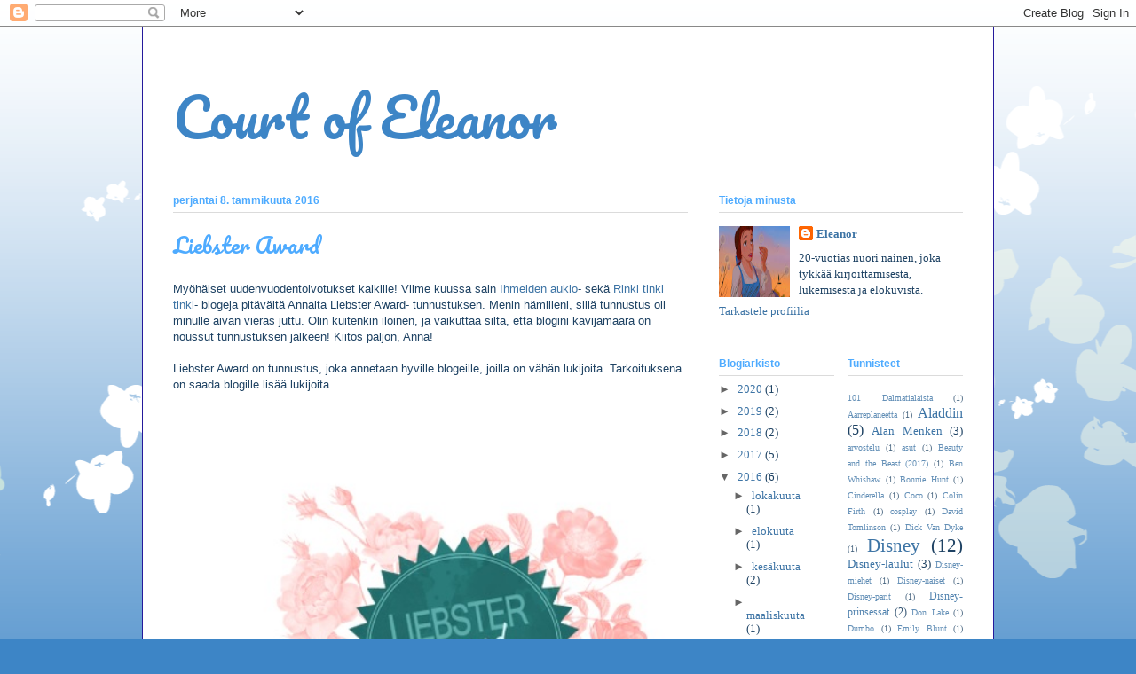

--- FILE ---
content_type: text/html; charset=UTF-8
request_url: http://courtofeleanor.blogspot.com/2016/01/liebster-award.html
body_size: 21151
content:
<!DOCTYPE html>
<html class='v2' dir='ltr' lang='fi'>
<head>
<link href='https://www.blogger.com/static/v1/widgets/335934321-css_bundle_v2.css' rel='stylesheet' type='text/css'/>
<meta content='width=1100' name='viewport'/>
<meta content='text/html; charset=UTF-8' http-equiv='Content-Type'/>
<meta content='blogger' name='generator'/>
<link href='http://courtofeleanor.blogspot.com/favicon.ico' rel='icon' type='image/x-icon'/>
<link href='http://courtofeleanor.blogspot.com/2016/01/liebster-award.html' rel='canonical'/>
<link rel="alternate" type="application/atom+xml" title="Court of Eleanor - Atom" href="http://courtofeleanor.blogspot.com/feeds/posts/default" />
<link rel="alternate" type="application/rss+xml" title="Court of Eleanor - RSS" href="http://courtofeleanor.blogspot.com/feeds/posts/default?alt=rss" />
<link rel="service.post" type="application/atom+xml" title="Court of Eleanor - Atom" href="https://www.blogger.com/feeds/770457255763651884/posts/default" />

<link rel="alternate" type="application/atom+xml" title="Court of Eleanor - Atom" href="http://courtofeleanor.blogspot.com/feeds/4285738012412862510/comments/default" />
<!--Can't find substitution for tag [blog.ieCssRetrofitLinks]-->
<link href='https://blogger.googleusercontent.com/img/b/R29vZ2xl/AVvXsEisJNknwjSsXHFx_4NcDisr_hSl7tutKBtod9ITx4GDpmEAJ6WwU-oS0xjkvlVUuuPxjclobdyWhlOszoPBq8OAQMHV7uoQEpPTH9GgfJaMl832Pt-y3fYg4yMiTRaimdUmcX-ShApgTADC/s640/liebster-award.jpg' rel='image_src'/>
<meta content='http://courtofeleanor.blogspot.com/2016/01/liebster-award.html' property='og:url'/>
<meta content='Liebster Award' property='og:title'/>
<meta content='Myöhäiset uudenvuodentoivotukset kaikille! Viime kuussa sain  Ihmeiden aukio - sekä  Rinki tinki tinki - blogeja pitävältä Annalta Liebster ...' property='og:description'/>
<meta content='https://blogger.googleusercontent.com/img/b/R29vZ2xl/AVvXsEisJNknwjSsXHFx_4NcDisr_hSl7tutKBtod9ITx4GDpmEAJ6WwU-oS0xjkvlVUuuPxjclobdyWhlOszoPBq8OAQMHV7uoQEpPTH9GgfJaMl832Pt-y3fYg4yMiTRaimdUmcX-ShApgTADC/w1200-h630-p-k-no-nu/liebster-award.jpg' property='og:image'/>
<title>Court of Eleanor: Liebster Award</title>
<style type='text/css'>@font-face{font-family:'Pacifico';font-style:normal;font-weight:400;font-display:swap;src:url(//fonts.gstatic.com/s/pacifico/v23/FwZY7-Qmy14u9lezJ-6K6MmBp0u-zK4.woff2)format('woff2');unicode-range:U+0460-052F,U+1C80-1C8A,U+20B4,U+2DE0-2DFF,U+A640-A69F,U+FE2E-FE2F;}@font-face{font-family:'Pacifico';font-style:normal;font-weight:400;font-display:swap;src:url(//fonts.gstatic.com/s/pacifico/v23/FwZY7-Qmy14u9lezJ-6D6MmBp0u-zK4.woff2)format('woff2');unicode-range:U+0301,U+0400-045F,U+0490-0491,U+04B0-04B1,U+2116;}@font-face{font-family:'Pacifico';font-style:normal;font-weight:400;font-display:swap;src:url(//fonts.gstatic.com/s/pacifico/v23/FwZY7-Qmy14u9lezJ-6I6MmBp0u-zK4.woff2)format('woff2');unicode-range:U+0102-0103,U+0110-0111,U+0128-0129,U+0168-0169,U+01A0-01A1,U+01AF-01B0,U+0300-0301,U+0303-0304,U+0308-0309,U+0323,U+0329,U+1EA0-1EF9,U+20AB;}@font-face{font-family:'Pacifico';font-style:normal;font-weight:400;font-display:swap;src:url(//fonts.gstatic.com/s/pacifico/v23/FwZY7-Qmy14u9lezJ-6J6MmBp0u-zK4.woff2)format('woff2');unicode-range:U+0100-02BA,U+02BD-02C5,U+02C7-02CC,U+02CE-02D7,U+02DD-02FF,U+0304,U+0308,U+0329,U+1D00-1DBF,U+1E00-1E9F,U+1EF2-1EFF,U+2020,U+20A0-20AB,U+20AD-20C0,U+2113,U+2C60-2C7F,U+A720-A7FF;}@font-face{font-family:'Pacifico';font-style:normal;font-weight:400;font-display:swap;src:url(//fonts.gstatic.com/s/pacifico/v23/FwZY7-Qmy14u9lezJ-6H6MmBp0u-.woff2)format('woff2');unicode-range:U+0000-00FF,U+0131,U+0152-0153,U+02BB-02BC,U+02C6,U+02DA,U+02DC,U+0304,U+0308,U+0329,U+2000-206F,U+20AC,U+2122,U+2191,U+2193,U+2212,U+2215,U+FEFF,U+FFFD;}</style>
<style id='page-skin-1' type='text/css'><!--
/*
-----------------------------------------------
Blogger Template Style
Name:     Ethereal
Designer: Jason Morrow
URL:      jasonmorrow.etsy.com
----------------------------------------------- */
/* Content
----------------------------------------------- */
body {
font: normal normal 13px 'Times New Roman', Times, FreeSerif, serif;
color: #1e4263;
background: #3d85c6 none repeat-x scroll top left;
}
html body .content-outer {
min-width: 0;
max-width: 100%;
width: 100%;
}
a:link {
text-decoration: none;
color: #3d74a5;
}
a:visited {
text-decoration: none;
color: #4d469c;
}
a:hover {
text-decoration: underline;
color: #3d74a5;
}
.main-inner {
padding-top: 15px;
}
.body-fauxcolumn-outer {
background: transparent url(//themes.googleusercontent.com/image?id=0BwVBOzw_-hbMMDZjM2Q4YjctMTY2OC00ZGU2LWJjZDYtODVjOGRiOThlMGQ3) repeat-x scroll top center;
}
.content-fauxcolumns .fauxcolumn-inner {
background: #ffffff url(https://resources.blogblog.com/blogblog/data/1kt/ethereal/white-fade.png) repeat-x scroll top left;
border-left: 1px solid #251a9c;
border-right: 1px solid #251a9c;
}
/* Flexible Background
----------------------------------------------- */
.content-fauxcolumn-outer .fauxborder-left {
width: 100%;
padding-left: 0;
margin-left: -0;
background-color: transparent;
background-image: none;
background-repeat: no-repeat;
background-position: left top;
}
.content-fauxcolumn-outer .fauxborder-right {
margin-right: -0;
width: 0;
background-color: transparent;
background-image: none;
background-repeat: no-repeat;
background-position: right top;
}
/* Columns
----------------------------------------------- */
.content-inner {
padding: 0;
}
/* Header
----------------------------------------------- */
.header-inner {
padding: 27px 0 3px;
}
.header-inner .section {
margin: 0 35px;
}
.Header h1 {
font: normal normal 60px Pacifico;
color: #3d85c6;
}
.Header h1 a {
color: #3d85c6;
}
.Header .description {
font-size: 115%;
color: #3d85c6;
}
.header-inner .Header .titlewrapper,
.header-inner .Header .descriptionwrapper {
padding-left: 0;
padding-right: 0;
margin-bottom: 0;
}
/* Tabs
----------------------------------------------- */
.tabs-outer {
position: relative;
background: transparent;
}
.tabs-cap-top, .tabs-cap-bottom {
position: absolute;
width: 100%;
}
.tabs-cap-bottom {
bottom: 0;
}
.tabs-inner {
padding: 0;
}
.tabs-inner .section {
margin: 0 35px;
}
*+html body .tabs-inner .widget li {
padding: 1px;
}
.PageList {
border-bottom: 1px solid #c2d8fa;
}
.tabs-inner .widget li.selected a,
.tabs-inner .widget li a:hover {
position: relative;
-moz-border-radius-topleft: 5px;
-moz-border-radius-topright: 5px;
-webkit-border-top-left-radius: 5px;
-webkit-border-top-right-radius: 5px;
-goog-ms-border-top-left-radius: 5px;
-goog-ms-border-top-right-radius: 5px;
border-top-left-radius: 5px;
border-top-right-radius: 5px;
background: #4eabff none ;
color: #ffffff;
}
.tabs-inner .widget li a {
display: inline-block;
margin: 0;
margin-right: 1px;
padding: .65em 1.5em;
font: normal normal 12px Arial, Tahoma, Helvetica, FreeSans, sans-serif;
color: #666666;
background-color: #c2d8fa;
-moz-border-radius-topleft: 5px;
-moz-border-radius-topright: 5px;
-webkit-border-top-left-radius: 5px;
-webkit-border-top-right-radius: 5px;
-goog-ms-border-top-left-radius: 5px;
-goog-ms-border-top-right-radius: 5px;
border-top-left-radius: 5px;
border-top-right-radius: 5px;
}
/* Headings
----------------------------------------------- */
h2 {
font: normal bold 12px 'Trebuchet MS', Trebuchet, sans-serif;
color: #4eabff;
}
/* Widgets
----------------------------------------------- */
.main-inner .column-left-inner {
padding: 0 0 0 20px;
}
.main-inner .column-left-inner .section {
margin-right: 0;
}
.main-inner .column-right-inner {
padding: 0 20px 0 0;
}
.main-inner .column-right-inner .section {
margin-left: 0;
}
.main-inner .section {
padding: 0;
}
.main-inner .widget {
padding: 0 0 15px;
margin: 20px 0;
border-bottom: 1px solid #dbdbdb;
}
.main-inner .widget h2 {
margin: 0;
padding: .6em 0 .5em;
}
.footer-inner .widget h2 {
padding: 0 0 .4em;
}
.main-inner .widget h2 + div, .footer-inner .widget h2 + div {
padding-top: 15px;
}
.main-inner .widget .widget-content {
margin: 0;
padding: 15px 0 0;
}
.main-inner .widget ul, .main-inner .widget #ArchiveList ul.flat {
margin: -15px -15px -15px;
padding: 0;
list-style: none;
}
.main-inner .sidebar .widget h2 {
border-bottom: 1px solid #dbdbdb;
}
.main-inner .widget #ArchiveList {
margin: -15px 0 0;
}
.main-inner .widget ul li, .main-inner .widget #ArchiveList ul.flat li {
padding: .5em 15px;
text-indent: 0;
}
.main-inner .widget #ArchiveList ul li {
padding-top: .25em;
padding-bottom: .25em;
}
.main-inner .widget ul li:first-child, .main-inner .widget #ArchiveList ul.flat li:first-child {
border-top: none;
}
.main-inner .widget ul li:last-child, .main-inner .widget #ArchiveList ul.flat li:last-child {
border-bottom: none;
}
.main-inner .widget .post-body ul {
padding: 0 2.5em;
margin: .5em 0;
list-style: disc;
}
.main-inner .widget .post-body ul li {
padding: 0.25em 0;
margin-bottom: .25em;
color: #1e4263;
border: none;
}
.footer-inner .widget ul {
padding: 0;
list-style: none;
}
.widget .zippy {
color: #666666;
}
/* Posts
----------------------------------------------- */
.main.section {
margin: 0 20px;
}
body .main-inner .Blog {
padding: 0;
background-color: transparent;
border: none;
}
.main-inner .widget h2.date-header {
border-bottom: 1px solid #dbdbdb;
}
.date-outer {
position: relative;
margin: 15px 0 20px;
}
.date-outer:first-child {
margin-top: 0;
}
.date-posts {
clear: both;
}
.post-outer, .inline-ad {
border-bottom: 1px solid #dbdbdb;
padding: 30px 0;
}
.post-outer {
padding-bottom: 10px;
}
.post-outer:first-child {
padding-top: 0;
border-top: none;
}
.post-outer:last-child, .inline-ad:last-child {
border-bottom: none;
}
.post-body img {
padding: 8px;
}
h3.post-title, h4 {
font: normal normal 24px Pacifico;
color: #4eabff;
}
h3.post-title a {
font: normal normal 24px Pacifico;
color: #4eabff;
text-decoration: none;
}
h3.post-title a:hover {
color: #3d74a5;
text-decoration: underline;
}
.post-header {
margin: 0 0 1.5em;
}
.post-body {
line-height: 1.4;
}
.post-footer {
margin: 1.5em 0 0;
}
#blog-pager {
padding: 15px;
}
.blog-feeds, .post-feeds {
margin: 1em 0;
text-align: center;
}
.post-outer .comments {
margin-top: 2em;
}
/* Comments
----------------------------------------------- */
.comments .comments-content .icon.blog-author {
background-repeat: no-repeat;
background-image: url([data-uri]);
}
.comments .comments-content .loadmore a {
background: #ffffff url(https://resources.blogblog.com/blogblog/data/1kt/ethereal/white-fade.png) repeat-x scroll top left;
}
.comments .comments-content .loadmore a {
border-top: 1px solid #dbdbdb;
border-bottom: 1px solid #dbdbdb;
}
.comments .comment-thread.inline-thread {
background: #ffffff url(https://resources.blogblog.com/blogblog/data/1kt/ethereal/white-fade.png) repeat-x scroll top left;
}
.comments .continue {
border-top: 2px solid #dbdbdb;
}
/* Footer
----------------------------------------------- */
.footer-inner {
padding: 30px 0;
overflow: hidden;
}
/* Mobile
----------------------------------------------- */
body.mobile  {
background-size: auto
}
.mobile .body-fauxcolumn-outer {
background: ;
}
.mobile .content-fauxcolumns .fauxcolumn-inner {
opacity: 0.75;
}
.mobile .content-fauxcolumn-outer .fauxborder-right {
margin-right: 0;
}
.mobile-link-button {
background-color: #4eabff;
}
.mobile-link-button a:link, .mobile-link-button a:visited {
color: #ffffff;
}
.mobile-index-contents {
color: #444444;
}
.mobile .body-fauxcolumn-outer {
background-size: 100% auto;
}
.mobile .mobile-date-outer {
border-bottom: transparent;
}
.mobile .PageList {
border-bottom: none;
}
.mobile .tabs-inner .section {
margin: 0;
}
.mobile .tabs-inner .PageList .widget-content {
background: #4eabff none;
color: #ffffff;
}
.mobile .tabs-inner .PageList .widget-content .pagelist-arrow {
border-left: 1px solid #ffffff;
}
.mobile .footer-inner {
overflow: visible;
}
body.mobile .AdSense {
margin: 0 -10px;
}

--></style>
<style id='template-skin-1' type='text/css'><!--
body {
min-width: 960px;
}
.content-outer, .content-fauxcolumn-outer, .region-inner {
min-width: 960px;
max-width: 960px;
_width: 960px;
}
.main-inner .columns {
padding-left: 0;
padding-right: 310px;
}
.main-inner .fauxcolumn-center-outer {
left: 0;
right: 310px;
/* IE6 does not respect left and right together */
_width: expression(this.parentNode.offsetWidth -
parseInt("0") -
parseInt("310px") + 'px');
}
.main-inner .fauxcolumn-left-outer {
width: 0;
}
.main-inner .fauxcolumn-right-outer {
width: 310px;
}
.main-inner .column-left-outer {
width: 0;
right: 100%;
margin-left: -0;
}
.main-inner .column-right-outer {
width: 310px;
margin-right: -310px;
}
#layout {
min-width: 0;
}
#layout .content-outer {
min-width: 0;
width: 800px;
}
#layout .region-inner {
min-width: 0;
width: auto;
}
body#layout div.add_widget {
padding: 8px;
}
body#layout div.add_widget a {
margin-left: 32px;
}
--></style>
<link href='https://www.blogger.com/dyn-css/authorization.css?targetBlogID=770457255763651884&amp;zx=6909ec0d-0776-4cff-9577-5ef1ccd52bff' media='none' onload='if(media!=&#39;all&#39;)media=&#39;all&#39;' rel='stylesheet'/><noscript><link href='https://www.blogger.com/dyn-css/authorization.css?targetBlogID=770457255763651884&amp;zx=6909ec0d-0776-4cff-9577-5ef1ccd52bff' rel='stylesheet'/></noscript>
<meta name='google-adsense-platform-account' content='ca-host-pub-1556223355139109'/>
<meta name='google-adsense-platform-domain' content='blogspot.com'/>

</head>
<body class='loading variant-blossoms1Blue'>
<div class='navbar section' id='navbar' name='Navigointipalkki'><div class='widget Navbar' data-version='1' id='Navbar1'><script type="text/javascript">
    function setAttributeOnload(object, attribute, val) {
      if(window.addEventListener) {
        window.addEventListener('load',
          function(){ object[attribute] = val; }, false);
      } else {
        window.attachEvent('onload', function(){ object[attribute] = val; });
      }
    }
  </script>
<div id="navbar-iframe-container"></div>
<script type="text/javascript" src="https://apis.google.com/js/platform.js"></script>
<script type="text/javascript">
      gapi.load("gapi.iframes:gapi.iframes.style.bubble", function() {
        if (gapi.iframes && gapi.iframes.getContext) {
          gapi.iframes.getContext().openChild({
              url: 'https://www.blogger.com/navbar/770457255763651884?po\x3d4285738012412862510\x26origin\x3dhttp://courtofeleanor.blogspot.com',
              where: document.getElementById("navbar-iframe-container"),
              id: "navbar-iframe"
          });
        }
      });
    </script><script type="text/javascript">
(function() {
var script = document.createElement('script');
script.type = 'text/javascript';
script.src = '//pagead2.googlesyndication.com/pagead/js/google_top_exp.js';
var head = document.getElementsByTagName('head')[0];
if (head) {
head.appendChild(script);
}})();
</script>
</div></div>
<div class='body-fauxcolumns'>
<div class='fauxcolumn-outer body-fauxcolumn-outer'>
<div class='cap-top'>
<div class='cap-left'></div>
<div class='cap-right'></div>
</div>
<div class='fauxborder-left'>
<div class='fauxborder-right'></div>
<div class='fauxcolumn-inner'>
</div>
</div>
<div class='cap-bottom'>
<div class='cap-left'></div>
<div class='cap-right'></div>
</div>
</div>
</div>
<div class='content'>
<div class='content-fauxcolumns'>
<div class='fauxcolumn-outer content-fauxcolumn-outer'>
<div class='cap-top'>
<div class='cap-left'></div>
<div class='cap-right'></div>
</div>
<div class='fauxborder-left'>
<div class='fauxborder-right'></div>
<div class='fauxcolumn-inner'>
</div>
</div>
<div class='cap-bottom'>
<div class='cap-left'></div>
<div class='cap-right'></div>
</div>
</div>
</div>
<div class='content-outer'>
<div class='content-cap-top cap-top'>
<div class='cap-left'></div>
<div class='cap-right'></div>
</div>
<div class='fauxborder-left content-fauxborder-left'>
<div class='fauxborder-right content-fauxborder-right'></div>
<div class='content-inner'>
<header>
<div class='header-outer'>
<div class='header-cap-top cap-top'>
<div class='cap-left'></div>
<div class='cap-right'></div>
</div>
<div class='fauxborder-left header-fauxborder-left'>
<div class='fauxborder-right header-fauxborder-right'></div>
<div class='region-inner header-inner'>
<div class='header section' id='header' name='Otsikko'><div class='widget Header' data-version='1' id='Header1'>
<div id='header-inner'>
<div class='titlewrapper'>
<h1 class='title'>
<a href='http://courtofeleanor.blogspot.com/'>
Court of Eleanor
</a>
</h1>
</div>
<div class='descriptionwrapper'>
<p class='description'><span>
</span></p>
</div>
</div>
</div></div>
</div>
</div>
<div class='header-cap-bottom cap-bottom'>
<div class='cap-left'></div>
<div class='cap-right'></div>
</div>
</div>
</header>
<div class='tabs-outer'>
<div class='tabs-cap-top cap-top'>
<div class='cap-left'></div>
<div class='cap-right'></div>
</div>
<div class='fauxborder-left tabs-fauxborder-left'>
<div class='fauxborder-right tabs-fauxborder-right'></div>
<div class='region-inner tabs-inner'>
<div class='tabs no-items section' id='crosscol' name='Kaikki sarakkeet'></div>
<div class='tabs no-items section' id='crosscol-overflow' name='Cross-Column 2'></div>
</div>
</div>
<div class='tabs-cap-bottom cap-bottom'>
<div class='cap-left'></div>
<div class='cap-right'></div>
</div>
</div>
<div class='main-outer'>
<div class='main-cap-top cap-top'>
<div class='cap-left'></div>
<div class='cap-right'></div>
</div>
<div class='fauxborder-left main-fauxborder-left'>
<div class='fauxborder-right main-fauxborder-right'></div>
<div class='region-inner main-inner'>
<div class='columns fauxcolumns'>
<div class='fauxcolumn-outer fauxcolumn-center-outer'>
<div class='cap-top'>
<div class='cap-left'></div>
<div class='cap-right'></div>
</div>
<div class='fauxborder-left'>
<div class='fauxborder-right'></div>
<div class='fauxcolumn-inner'>
</div>
</div>
<div class='cap-bottom'>
<div class='cap-left'></div>
<div class='cap-right'></div>
</div>
</div>
<div class='fauxcolumn-outer fauxcolumn-left-outer'>
<div class='cap-top'>
<div class='cap-left'></div>
<div class='cap-right'></div>
</div>
<div class='fauxborder-left'>
<div class='fauxborder-right'></div>
<div class='fauxcolumn-inner'>
</div>
</div>
<div class='cap-bottom'>
<div class='cap-left'></div>
<div class='cap-right'></div>
</div>
</div>
<div class='fauxcolumn-outer fauxcolumn-right-outer'>
<div class='cap-top'>
<div class='cap-left'></div>
<div class='cap-right'></div>
</div>
<div class='fauxborder-left'>
<div class='fauxborder-right'></div>
<div class='fauxcolumn-inner'>
</div>
</div>
<div class='cap-bottom'>
<div class='cap-left'></div>
<div class='cap-right'></div>
</div>
</div>
<!-- corrects IE6 width calculation -->
<div class='columns-inner'>
<div class='column-center-outer'>
<div class='column-center-inner'>
<div class='main section' id='main' name='Ensisijainen'><div class='widget Blog' data-version='1' id='Blog1'>
<div class='blog-posts hfeed'>

          <div class="date-outer">
        
<h2 class='date-header'><span>perjantai 8. tammikuuta 2016</span></h2>

          <div class="date-posts">
        
<div class='post-outer'>
<div class='post hentry uncustomized-post-template' itemprop='blogPost' itemscope='itemscope' itemtype='http://schema.org/BlogPosting'>
<meta content='https://blogger.googleusercontent.com/img/b/R29vZ2xl/AVvXsEisJNknwjSsXHFx_4NcDisr_hSl7tutKBtod9ITx4GDpmEAJ6WwU-oS0xjkvlVUuuPxjclobdyWhlOszoPBq8OAQMHV7uoQEpPTH9GgfJaMl832Pt-y3fYg4yMiTRaimdUmcX-ShApgTADC/s640/liebster-award.jpg' itemprop='image_url'/>
<meta content='770457255763651884' itemprop='blogId'/>
<meta content='4285738012412862510' itemprop='postId'/>
<a name='4285738012412862510'></a>
<h3 class='post-title entry-title' itemprop='name'>
Liebster Award
</h3>
<div class='post-header'>
<div class='post-header-line-1'></div>
</div>
<div class='post-body entry-content' id='post-body-4285738012412862510' itemprop='description articleBody'>
<span style="font-family: &quot;Trebuchet MS&quot;, sans-serif;">Myöhäiset uudenvuodentoivotukset kaikille! Viime kuussa sain&nbsp;</span><a href="http://ihmeidenaukio.blogspot.fi/"><span style="font-family: &quot;Trebuchet MS&quot;, sans-serif;">Ihmeiden aukio</span></a><span style="font-family: &quot;Trebuchet MS&quot;, sans-serif;">- sekä&nbsp;</span><a href="http://rinkitinkitinki.blogspot.fi/"><span style="font-family: &quot;Trebuchet MS&quot;, sans-serif;">Rinki tinki tinki</span></a><span style="font-family: &quot;Trebuchet MS&quot;, sans-serif;">- blogeja pitävältä&nbsp;Annalta&nbsp;Liebster Award- tunnustuksen.&nbsp;Menin hämilleni, sillä tunnustus oli minulle aivan vieras juttu.&nbsp;Olin kuitenkin iloinen, ja vaikuttaa siltä, että blogini kävijämäärä on noussut tunnustuksen jälkeen!&nbsp;Kiitos paljon, Anna!&nbsp; </span><br />
<span style="font-family: &quot;Trebuchet MS&quot;, sans-serif;"></span><br />
<span style="font-family: &quot;Trebuchet MS&quot;, sans-serif;">Liebster Award on tunnustus, joka annetaan hyville blogeille, joilla on vähän lukijoita. Tarkoituksena on saada blogille lisää lukijoita.</span><br />
<span style="font-family: &quot;Trebuchet MS&quot;, sans-serif;"></span><br />
<div class="separator" style="clear: both; text-align: center;">
<a href="https://blogger.googleusercontent.com/img/b/R29vZ2xl/AVvXsEjlaclm5AEKTVYQv3odfPQEl_A4OW-3yQuldbVhKyVJFYmR-y61MN_VRHb4GP6MwGqsgb32DSrPc8PC3_uAbBkLy7pkpXb2xeGl4pG1BaAAT2DOATywgR-qbfhKkWKs-ErmRzV-ynVA0jaU/s1600/liebsteraward1.png" imageanchor="1" style="margin-left: 1em; margin-right: 1em;"><span style="font-family: &quot;Trebuchet MS&quot;, sans-serif;"></span></a><br /></div>
<span style="font-family: &quot;Trebuchet MS&quot;, sans-serif;"></span><br />
<span style="font-family: &quot;Trebuchet MS&quot;, sans-serif;"><a href="https://blogger.googleusercontent.com/img/b/R29vZ2xl/AVvXsEisJNknwjSsXHFx_4NcDisr_hSl7tutKBtod9ITx4GDpmEAJ6WwU-oS0xjkvlVUuuPxjclobdyWhlOszoPBq8OAQMHV7uoQEpPTH9GgfJaMl832Pt-y3fYg4yMiTRaimdUmcX-ShApgTADC/s1600/liebster-award.jpg" imageanchor="1" style="margin-left: 1em; margin-right: 1em;"><img border="0" height="480" src="https://blogger.googleusercontent.com/img/b/R29vZ2xl/AVvXsEisJNknwjSsXHFx_4NcDisr_hSl7tutKBtod9ITx4GDpmEAJ6WwU-oS0xjkvlVUuuPxjclobdyWhlOszoPBq8OAQMHV7uoQEpPTH9GgfJaMl832Pt-y3fYg4yMiTRaimdUmcX-ShApgTADC/s640/liebster-award.jpg" width="640" /></a></span><br />
<span style="font-family: &quot;Trebuchet MS&quot;, sans-serif;">Liebster Award-tunnustuksen&nbsp;säännöt ovat seuraavat: </span><br />
<span style="font-family: &quot;Trebuchet MS&quot;, sans-serif;"></span><br />
<span style="font-family: &quot;Trebuchet MS&quot;, sans-serif;"></span><br />
<span style="font-family: &quot;Trebuchet MS&quot;, sans-serif;">1. Kiitä palkinnon antajaa ja linkkaa hänen bloginsa postaukseesi. </span><br />
<span style="font-family: &quot;Trebuchet MS&quot;, sans-serif;">&nbsp;2. Laita palkinto (yllä oleva kuva) esille blogiisi.<br />&nbsp;3. Vastaa palkinnon antajan esittämään 11 kysymykseen. <br /> 4. Nimeä 5-11 blogia, jotka mielestäsi ansaitsevat palkinnon ja joilla on alle 200 lukijaa. <br /> 5. Laadi 11 kysymystä, joihin palkitsemasi bloggaajat puolestaan vastaavat. <br /> 6. Lisää palkinnon säännöt postaukseen. <br /> 7. Ilmoita palkitsemillesi bloggaajille palkinnosta ja linkkaa oma postauksesi heille, jotta he tietävät mistä on kyse.&nbsp;</span><br />
<span style="font-family: &quot;Trebuchet MS&quot;, sans-serif;"></span><br />
<span style="font-family: &quot;Trebuchet MS&quot;, sans-serif;"></span><br />
<span style="font-family: &quot;Trebuchet MS&quot;, sans-serif;">Ensinnäkin täytyy sanoa, että lukulistallani on tällä hetkellä melko vähän blogeja.&nbsp;Siispä&nbsp;annan tunnustuksen vain&nbsp;kolmelle blogille:&nbsp; </span><br />
<span style="font-family: &quot;Trebuchet MS&quot;, sans-serif;"></span><br />
<a href="http://blogi.elitistifanitytto.org/"><span style="font-family: &quot;Trebuchet MS&quot;, sans-serif;">Missing Link</span></a><br />
<span style="font-family: &quot;Trebuchet MS&quot;, sans-serif;"></span><br />
<a href="http://memyself-novelove.blogspot.fi/"><span style="font-family: &quot;Trebuchet MS&quot;, sans-serif;">Me,myself&amp;I</span></a><br />
<span style="font-family: &quot;Trebuchet MS&quot;, sans-serif;"></span><br />
<a href="http://inaplaceofmiracles.blogspot.fi/"><span style="font-family: &quot;Trebuchet MS&quot;, sans-serif;">In a Place of Miracles</span></a><br />
<span style="font-family: &quot;Trebuchet MS&quot;, sans-serif;"></span><br />
<span style="font-family: &quot;Trebuchet MS&quot;, sans-serif;"></span><br />
<span style="font-family: &quot;Trebuchet MS&quot;, sans-serif;"></span>&nbsp;<span style="font-family: &quot;Trebuchet MS&quot;, sans-serif;">Ja tässä&nbsp;tulee kysymykseni tunnustuksen saajille:&nbsp; </span><br />
<span style="font-family: &quot;Trebuchet MS&quot;, sans-serif;"></span><br />
<span style="font-family: &quot;Trebuchet MS&quot;, sans-serif;">

</span><br />
<div class="MsoListParagraphCxSpFirst" style="margin: 0cm 0cm 0pt 36pt; mso-list: l0 level1 lfo1; text-indent: -18pt;">
<!--[if !supportLists]--><span style="font-family: &quot;Trebuchet MS&quot;, sans-serif;"><span style="mso-bidi-font-family: Calibri; mso-bidi-theme-font: minor-latin;"><span style="mso-list: Ignore;">1.<span style="font-size-adjust: none; font-stretch: normal; font: 7pt/normal &quot;Times New Roman&quot;;">&nbsp;&nbsp;&nbsp;&nbsp;&nbsp;&nbsp;
</span></span></span><!--[endif]-->Mikä on paras näkemäsi animaatioelokuva (ei
välttämättä se kaikkein rakkain, vaan elokuvallisesti ja toteutukseltaan hyvä)?<o:p></o:p></span></div>
<span style="font-family: &quot;Trebuchet MS&quot;, sans-serif;">

</span><br />
<div class="MsoListParagraphCxSpMiddle" style="margin: 0cm 0cm 0pt 36pt; mso-list: l0 level1 lfo1; text-indent: -18pt;">
<!--[if !supportLists]--><span style="font-family: &quot;Trebuchet MS&quot;, sans-serif;"><span style="mso-bidi-font-family: Calibri; mso-bidi-theme-font: minor-latin;"><span style="mso-list: Ignore;">2.<span style="font-size-adjust: none; font-stretch: normal; font: 7pt/normal &quot;Times New Roman&quot;;">&nbsp;&nbsp;&nbsp;&nbsp;&nbsp;&nbsp;
</span></span></span><!--[endif]-->Minkä elokuvan olet halunnut nähdä jo pitkään,
muttet ole nähnyt?<span style="mso-spacerun: yes;">&nbsp; </span><o:p></o:p></span></div>
<span style="font-family: &quot;Trebuchet MS&quot;, sans-serif;">

</span><br />
<div class="MsoListParagraphCxSpMiddle" style="margin: 0cm 0cm 0pt 36pt; mso-list: l0 level1 lfo1; text-indent: -18pt;">
<!--[if !supportLists]--><span style="mso-bidi-font-family: Calibri; mso-bidi-theme-font: minor-latin;"><span style="mso-list: Ignore;"><span style="font-family: &quot;Trebuchet MS&quot;, sans-serif;">3.<span style="font-family: &quot;Times New Roman&quot;; font-size-adjust: none; font-stretch: normal; font-style: normal; font-variant: normal; font-weight: normal; line-height: normal;">&nbsp;&nbsp;&nbsp;&nbsp;<span style="font-family: &quot;Trebuchet MS&quot;, sans-serif;">Mitä&nbsp;nostalgia merkitsee sinulle? </span></span></span></span></span></div>
<span style="font-family: &quot;Trebuchet MS&quot;, sans-serif;">

</span><br />
<div class="MsoListParagraphCxSpMiddle" style="margin: 0cm 0cm 0pt 36pt; mso-list: l0 level1 lfo1; text-indent: -18pt;">
<!--[if !supportLists]--><span style="font-family: &quot;Trebuchet MS&quot;, sans-serif;"><span style="mso-bidi-font-family: Calibri; mso-bidi-theme-font: minor-latin;"><span style="mso-list: Ignore;">4.<span style="font-size-adjust: none; font-stretch: normal; font: 7pt/normal &quot;Times New Roman&quot;;">&nbsp;&nbsp;&nbsp;&nbsp;&nbsp;&nbsp;
</span></span></span><!--[endif]-->Suosikkisi fiktiivisistä pareista?<span style="mso-spacerun: yes;">&nbsp; </span><o:p></o:p></span></div>
<span style="font-family: &quot;Trebuchet MS&quot;, sans-serif;">

</span><br />
<div class="MsoListParagraphCxSpMiddle" style="margin: 0cm 0cm 0pt 36pt; mso-list: l0 level1 lfo1; text-indent: -18pt;">
<!--[if !supportLists]--><span style="mso-bidi-font-family: Calibri; mso-bidi-theme-font: minor-latin;"><span style="mso-list: Ignore;"><span style="font-family: &quot;Trebuchet MS&quot;, sans-serif;">5.<span style="font-size-adjust: none; font-stretch: normal; font: 7pt/normal &quot;Times New Roman&quot;;">&nbsp;&nbsp;&nbsp;<span style="font-size: small;">&nbsp;&nbsp;<span style="font-family: &quot;Trebuchet MS&quot;, sans-serif;">Mille ajalle siirtyisit, jos käytössäsi olisi&nbsp;aikakone? Miksi?</span></span></span></span></span></span><!--[endif]--></div>
<span style="font-family: &quot;Trebuchet MS&quot;, sans-serif;">

</span><br />
<div class="MsoListParagraphCxSpMiddle" style="margin: 0cm 0cm 0pt 36pt; mso-list: l0 level1 lfo1; text-indent: -18pt;">
<!--[if !supportLists]--><span style="font-family: &quot;Trebuchet MS&quot;, sans-serif;"><span style="mso-bidi-font-family: Calibri; mso-bidi-theme-font: minor-latin;"><span style="mso-list: Ignore;">6.<span style="font-size-adjust: none; font-stretch: normal; font: 7pt/normal &quot;Times New Roman&quot;;">&nbsp;&nbsp;&nbsp;&nbsp;&nbsp;&nbsp;
</span></span></span><!--[endif]-->Mikä on paras näkemäsi elokuvasovitus kirjasta? <o:p></o:p></span></div>
<span style="font-family: &quot;Trebuchet MS&quot;, sans-serif;">

</span><br />
<div class="MsoListParagraphCxSpMiddle" style="margin: 0cm 0cm 0pt 36pt; mso-list: l0 level1 lfo1; text-indent: -18pt;">
<!--[if !supportLists]--><span style="font-family: &quot;Trebuchet MS&quot;, sans-serif;"><span style="mso-bidi-font-family: Calibri; mso-bidi-theme-font: minor-latin;"><span style="mso-list: Ignore;">7.<span style="font-size-adjust: none; font-stretch: normal; font: 7pt/normal &quot;Times New Roman&quot;;">&nbsp;&nbsp;&nbsp;&nbsp;&nbsp;&nbsp;
</span></span></span><!--[endif]-->Kenet julkisuuden henkilön haluaisit tavata ja
miksi?<span style="mso-spacerun: yes;">&nbsp; </span><o:p></o:p></span></div>
<span style="font-family: &quot;Trebuchet MS&quot;, sans-serif;">

</span><br />
<div class="MsoListParagraphCxSpMiddle" style="margin: 0cm 0cm 0pt 36pt; mso-list: l0 level1 lfo1; text-indent: -18pt;">
<!--[if !supportLists]--><span style="font-family: &quot;Trebuchet MS&quot;, sans-serif;"><span style="mso-bidi-font-family: Calibri; mso-bidi-theme-font: minor-latin;"><span style="mso-list: Ignore;">8.<span style="font-size-adjust: none; font-stretch: normal; font: 7pt/normal &quot;Times New Roman&quot;;">&nbsp;&nbsp;&nbsp;&nbsp;&nbsp;&nbsp;
</span></span></span><!--[endif]-->Mitä asiaa haluat kokeilla ainakin kerran
elämäsi aikana? <o:p></o:p></span></div>
<span style="font-family: &quot;Trebuchet MS&quot;, sans-serif;">

</span><br />
<div class="MsoListParagraphCxSpMiddle" style="margin: 0cm 0cm 0pt 36pt; mso-list: l0 level1 lfo1; text-indent: -18pt;">
<!--[if !supportLists]--><span style="font-family: &quot;Trebuchet MS&quot;, sans-serif;"><span style="font-family: &quot;Trebuchet MS&quot;, sans-serif;"><span style="mso-bidi-font-family: Calibri; mso-bidi-theme-font: minor-latin;"><span style="mso-list: Ignore;">9.<span style="font-size-adjust: none; font-stretch: normal; font: 7pt/normal &quot;Times New Roman&quot;;">&nbsp;&nbsp;&nbsp;&nbsp;&nbsp;&nbsp;
</span></span></span><!--[endif]-->Oletko enemmän ekstrovertti vai
introvertti</span>?<span style="mso-spacerun: yes;">&nbsp; </span><o:p></o:p></span></div>
<span style="font-family: &quot;Trebuchet MS&quot;, sans-serif;">

</span><br />
<div class="MsoListParagraphCxSpMiddle" style="margin: 0cm 0cm 0pt 36pt; mso-list: l0 level1 lfo1; text-indent: -18pt;">
<!--[if !supportLists]--><span style="font-family: &quot;Trebuchet MS&quot;, sans-serif;"><span style="mso-bidi-font-family: Calibri; mso-bidi-theme-font: minor-latin;"><span style="mso-list: Ignore;">10.<span style="font-size-adjust: none; font-stretch: normal; font: 7pt/normal &quot;Times New Roman&quot;;">&nbsp;&nbsp;
</span></span></span><!--[endif]--><span style="mso-spacerun: yes;">&nbsp;</span>Miten
selittäisit rakkauden? <o:p></o:p></span></div>
<span style="font-family: &quot;Trebuchet MS&quot;, sans-serif;">

</span><br />
<div class="MsoListParagraphCxSpLast" style="margin: 0cm 0cm 8pt 36pt; mso-list: l0 level1 lfo1; text-indent: -18pt;">
<!--[if !supportLists]--><span style="font-family: &quot;Trebuchet MS&quot;, sans-serif;"><span style="mso-bidi-font-family: Calibri; mso-bidi-theme-font: minor-latin;"><span style="mso-list: Ignore;">11.<span style="font-size-adjust: none; font-stretch: normal; font: 7pt/normal &quot;Times New Roman&quot;;">&nbsp;&nbsp;
</span></span></span><!--[endif]-->Mitä tarvitaan onnelliseen elämään?<span style="mso-spacerun: yes;">&nbsp;&nbsp; </span><o:p></o:p></span></div>
<span style="font-family: &quot;Trebuchet MS&quot;, sans-serif;">

</span><br />
<span style="font-family: &quot;Trebuchet MS&quot;, sans-serif;"></span><br />
<span style="font-family: &quot;Trebuchet MS&quot;, sans-serif;">Anteeksi, etteivät kysymykset välttämättä ole siitä kaikkein omaperäisimmistä päästä. Nyt tulee sitten se tunnustuksen hauskin osuus, eli vastaaminen Annan kysymyksiin:&nbsp; </span><br />
<span style="font-family: &quot;Trebuchet MS&quot;, sans-serif;"></span><br />
<span style="font-family: &quot;Trebuchet MS&quot;, sans-serif;"></span><br />
<span style="font-family: &quot;Trebuchet MS&quot;, sans-serif;"></span><br />
<span style="font-family: &quot;Trebuchet MS&quot;, sans-serif;"><strong>&nbsp;&nbsp;&nbsp;&nbsp;&nbsp;&nbsp;&nbsp;&nbsp;&nbsp;&nbsp;&nbsp;&nbsp;&nbsp;&nbsp;&nbsp;&nbsp;&nbsp;&nbsp;&nbsp;&nbsp;&nbsp;&nbsp;&nbsp;&nbsp;&nbsp;&nbsp; 1. Milloin ja miksi päätit aloittaa blogin pitämisen?</strong> </span><br />
<span style="font-family: &quot;Trebuchet MS&quot;, sans-serif;"></span><br />
<span style="font-family: &quot;Trebuchet MS&quot;, sans-serif;">Aloitin blogin viime vuoden kesäkuussa.&nbsp;Syynä oli, että halusin saada ajatuksiani julki.&nbsp;Olen aika ujo ihminen,&nbsp;mutta blogiin kirjoittamista ei onneksi tarvitse jännittää! </span><br />
<span style="font-family: &quot;Trebuchet MS&quot;, sans-serif;"></span><br />
<div class="MsoNormal" style="text-align: center;">
<span style="font-family: &quot;Trebuchet MS&quot;, sans-serif;"><strong>2. Kuinka kauan sinulla menee keskiverroin yhden blogitekstin kirjoittamisessa?</strong></span></div>
<div class="MsoNormal" style="text-align: center;">
<span style="font-family: &quot;Trebuchet MS&quot;, sans-serif;"></span>&nbsp;</div>
<div class="MsoNormal" style="text-align: center;">
<span style="font-family: &quot;Trebuchet MS&quot;, sans-serif;">Vaikea sanoa.&nbsp;Kirjoitan harvoin koko blogitekstin yhtäjaksoisesti, joten en ole varma... Luulen, että ilman taukoja kirjoittamiseen menee noin tunti. </span></div>
<div class="MsoNormal" style="text-align: center;">
<span style="font-family: &quot;Trebuchet MS&quot;, sans-serif;"></span>&nbsp;</div>
<div class="MsoNormal" style="text-align: center;">
<span style="font-family: &quot;Trebuchet MS&quot;, sans-serif;"></span><strong>&nbsp;</strong><span style="font-family: &quot;Trebuchet MS&quot;, sans-serif;"><strong>3. Mikä asia kuuluu erottamattomasti jouluusi, jota ilman joulu ei ole joulu?</strong> </span></div>
<div class="MsoNormal" style="text-align: center;">
<span style="font-family: &quot;Trebuchet MS&quot;, sans-serif;"></span>&nbsp;</div>
<div class="MsoNormal" style="text-align: center;">
<span style="font-family: &quot;Trebuchet MS&quot;, sans-serif;">Läheiset ihmiset ja porkkanalaatikko. :)</span></div>
<div class="MsoNormal" style="text-align: center;">
<span style="font-family: &quot;Trebuchet MS&quot;, sans-serif;"></span>&nbsp;</div>
<div class="MsoNormal" style="text-align: center;">
<span style="font-family: &quot;Trebuchet MS&quot;, sans-serif;"><strong>4. Mitä vuonna 2016 ilmestyvää elokuvaa odotat eniten?</strong> </span></div>
<div class="MsoNormal" style="text-align: center;">
<span style="font-family: &quot;Trebuchet MS&quot;, sans-serif;"></span>&nbsp;</div>
<div class="MsoNormal" style="text-align: center;">
<span style="font-family: &quot;Trebuchet MS&quot;, sans-serif;">Tänä vuonna on tulossa paljon lupaavan oloisia elokuvia! Odotan ainakin Disneyn <em>Zootopiaa</em> sekä loppuvuodesta tulevaa Marvelin <em>Doctor Strange</em>- elokuvaa.&nbsp;En ole koskaan ollut erityisen innostunut Marvelin elokuvista, mutta äkkiä alkoi kiinnostaa paljonkin, kun pääosassa on suosikkinäyttelijäni Benedict Cumberbatch.&nbsp;Myös <em>Fantastic Beasts</em>- elokuva kiinnostaa, vaikka myös arveluttaa.&nbsp;Miten&nbsp;alle satasivuisesta kirjasta saa trilogian?&nbsp;Onneksi J.K. Rowling on käsikirjoittajana ja ihana Eddie Redmayne pääosassa! </span></div>
<div class="MsoNormal" style="text-align: center;">
<span style="font-family: &quot;Trebuchet MS&quot;, sans-serif;"></span>&nbsp;</div>
<div class="MsoNormal" style="text-align: center;">
<span style="font-family: &quot;Trebuchet MS&quot;, sans-serif;"></span>&nbsp;</div>
<table align="center" cellpadding="0" cellspacing="0" class="tr-caption-container" style="margin-left: auto; margin-right: auto; text-align: center;"><tbody>
<tr><td style="text-align: center;"><span style="font-family: &quot;Trebuchet MS&quot;, sans-serif;"><img height="368" src="http://blogs-images.forbes.com/markhughes/files/2015/08/Zootopia-4-1940x1119.png" style="margin-left: auto; margin-right: auto;" width="640" /></span></td></tr>
<tr><td class="tr-caption" style="text-align: center;"><span style="font-family: &quot;Trebuchet MS&quot;, sans-serif;">Lähde: </span><a href="http://blogs-images.forbes.com/markhughes/files/2015/08/Zootopia-4-1940x1119.png"><span style="font-family: &quot;Trebuchet MS&quot;, sans-serif;">http://blogs-images.forbes.com/markhughes/files/2015/08/Zootopia-4-1940x1119.png</span></a></td></tr>
</tbody></table>
<div class="MsoNormal" style="text-align: center;">
<span style="font-family: &quot;Trebuchet MS&quot;, sans-serif;"></span>&nbsp;</div>
<div class="MsoNormal" style="text-align: center;">
<span style="font-family: &quot;Trebuchet MS&quot;, sans-serif;"></span>&nbsp;</div>
<div class="MsoNormal" style="text-align: center;">
<span style="font-family: &quot;Trebuchet MS&quot;, sans-serif;"><strong>5. Mikä on tärkein esineesi, jota ilman et voi elää? (Kännykkää ja tietokonetta ei lasketa mukaan.)</strong></span></div>
<div class="MsoNormal" style="text-align: center;">
<span style="font-family: &quot;Trebuchet MS&quot;, sans-serif;"></span>&nbsp;</div>
<div class="MsoNormal" style="text-align: center;">
<span style="font-family: &quot;Trebuchet MS&quot;, sans-serif;">Varmaankin kynä, sillä jollakin pitää saada kirjoittaa! :D</span></div>
<div class="MsoNormal" style="text-align: center;">
<span style="font-family: &quot;Trebuchet MS&quot;, sans-serif;"></span>&nbsp;</div>
<div class="MsoNormal" style="text-align: center;">
<span style="font-family: &quot;Trebuchet MS&quot;, sans-serif;"></span><strong>&nbsp;<span style="font-family: &quot;Trebuchet MS&quot;, sans-serif;">6. Mikä on ensimmäinen elokuva, jonka muistat nähneesi elokuvateatterissa?</span></strong></div>
<div class="MsoNormal" style="text-align: center;">
<span style="font-family: &quot;Trebuchet MS&quot;, sans-serif;"></span>&nbsp;</div>
<div class="MsoNormal" style="text-align: center;">
<span style="font-family: &quot;Trebuchet MS&quot;, sans-serif;">Muistan hyvin hämärästi nähneeni DreamWorksin <em>Hain tarinan</em>.&nbsp;Olin tuolloin viisivuotias, ja muistelisin että&nbsp;meillä oli kylpylelujakin elokuvan hahmoista...</span></div>
<div class="MsoNormal" style="text-align: center;">
<span style="font-family: &quot;Trebuchet MS&quot;, sans-serif;"></span>&nbsp;</div>
<div class="MsoNormal" style="text-align: center;">
<span style="font-family: &quot;Trebuchet MS&quot;, sans-serif;"><strong>7. Mitä harrastat?</strong> </span></div>
<div class="MsoNormal" style="text-align: center;">
<span style="font-family: &quot;Trebuchet MS&quot;, sans-serif;"></span>&nbsp;</div>
<div class="MsoNormal" style="text-align: center;">
<span style="font-family: &quot;Trebuchet MS&quot;, sans-serif;">Teatteria, tosin tällä hetkellä en ole mukana missään produktiossa.&nbsp;Elokuvissa tulee käytyä sen verran usein, että sen voisi laskea harrastukseksi (tosin harmillisen kalliiksi sellaiseksi).</span></div>
<div class="MsoNormal" style="text-align: center;">
<span style="font-family: &quot;Trebuchet MS&quot;, sans-serif;"></span><strong>&nbsp;</strong></div>
<div class="MsoNormal" style="text-align: center;">
<span style="font-family: &quot;Trebuchet MS&quot;, sans-serif;"><strong>8. Mihin Disney-elokuvan lauluun voisit herätä joka päivä?</strong> </span></div>
<div class="MsoNormal" style="text-align: center;">
<span style="font-family: &quot;Trebuchet MS&quot;, sans-serif;"></span>&nbsp;</div>
<div class="MsoNormal" style="text-align: center;">
<span style="font-family: &quot;Trebuchet MS&quot;, sans-serif;">Olen maininnutkin, että <em>Circle of Life</em> olisi kiva herätysbiisi.&nbsp;Tosin sitä voisi myös pelästyä...&nbsp;Toinen mukava biisi olisi <em>Belle</em>,&nbsp;bonjour-huutoineen kaikkineen.&nbsp;Mutta mahtaako mikään laulu&nbsp;oikeasti olla miellyttävä kouluaamuna? </span></div>
<div class="MsoNormal" style="text-align: center;">
<span style="font-family: &quot;Trebuchet MS&quot;, sans-serif;"></span><strong>&nbsp;</strong></div>
<div class="MsoNormal" style="text-align: center;">
<span style="font-family: &quot;Trebuchet MS&quot;, sans-serif;"><strong>9. Keneen Disney-hahmoon samaistut parhaiten?</strong></span></div>
<div class="MsoNormal" style="text-align: center;">
<span style="font-family: &quot;Trebuchet MS&quot;, sans-serif;"></span>&nbsp;</div>
<div class="MsoNormal" style="text-align: center;">
<span style="font-family: &quot;Trebuchet MS&quot;, sans-serif;">Belleen, kuten olen jo kertonutkin.&nbsp;Pidämme molemmat&nbsp;lukemisesta,&nbsp;olemme hieman yksinäisiä ja&nbsp;meillä on vähän samantyylinen huumorintaju. Huomaan myös joskus uneksivani seikkailuista.</span></div>
<div class="MsoNormal" style="text-align: center;">
<span style="font-family: &quot;Trebuchet MS&quot;, sans-serif;"></span>&nbsp;</div>
<div class="MsoNormal" style="text-align: center;">
<span style="font-family: &quot;Trebuchet MS&quot;, sans-serif;"><strong>10. Mikä on mielestäsi paras Disneyn studioiden näytellyistä elokuvista?</strong></span></div>
<div class="MsoNormal" style="text-align: center;">
<span style="font-family: &quot;Trebuchet MS&quot;, sans-serif;"></span>&nbsp;</div>
<div class="MsoNormal" style="text-align: center;">
<span style="font-family: &quot;Trebuchet MS&quot;, sans-serif;">Nyt täytyy tunnustaa, että olen nähnyt&nbsp;melko vähän Disneyn näyteltyjä elokuvia...&nbsp;Pidän ainakin elokuvasta <em>Pirates of the Caribbean - Mustan helmen kirous</em> sekä viime vuonna ilmestyneestä&nbsp;koskettavasta <em>Tomorrowland</em>:ista.&nbsp;Hienoja näyttelijöitä ja hyvää huumoria&nbsp;molemmissa elokuvissa.&nbsp;Tosin <em>Tomorrowland</em> tuntui jäävän vähän kesken...</span></div>
<div class="MsoNormal" style="text-align: center;">
<span style="font-family: Trebuchet MS;"></span>&nbsp;</div>
<table align="center" cellpadding="0" cellspacing="0" class="tr-caption-container" style="margin-left: auto; margin-right: auto; text-align: center;"><tbody>
<tr><td style="text-align: center;"><img class="mfp-img" height="272" scale="0" src="http://caps.pictures/200/3-pirates1/full/pirates1-disneyscreencaps.com-15910.jpg" style="margin-left: auto; margin-right: auto; max-height: 703px;" width="640" /></td></tr>
<tr><td class="tr-caption" style="text-align: center;">Lähde: <a href="http://disneyscreencaps.com/pirates-of-the-caribbean-the-curse-of-the-black-pearl-2003/89/">http://disneyscreencaps.com/pirates-of-the-caribbean-the-curse-of-the-black-pearl-2003/89/</a></td></tr>
</tbody></table>
<div class="MsoNormal" style="text-align: center;">
&nbsp;</div>
<div class="MsoNormal" style="text-align: center;">
&nbsp;</div>
<div class="MsoNormal" style="text-align: center;">
<span style="font-family: &quot;Trebuchet MS&quot;, sans-serif;"><strong>11. Minkä Disney-klassikon tarina muistuttaa eniten sinun tähänastista elämäntarinaasi?</strong>&nbsp;</span></div>
<span style="font-family: &quot;Trebuchet MS&quot;, sans-serif;"></span><br />
<span style="font-family: &quot;Trebuchet MS&quot;, sans-serif;">Tämä on vähän hankala kysymys.&nbsp;Mieleeni tulee Herkules, koska olen aina tuntenut oloni vähän ulkopuoliseksi ja olisi hienoa tulla kaikkien hyväksymäksi, vaikkei se välttämättä mahdollista olekaan.&nbsp;Lisäksi kuuluisuus on kutkuttava ajatus. En siis halua kuulostaa mitenkään&nbsp;itsekeskeiseltä, mutta&nbsp;olisi hienoa, jos ihmiset&nbsp;joskus tuntisivat minut saavutusteni vuoksi.</span>&nbsp; <br />
<br />
<br />
<br />
<span style="font-family: &quot;Trebuchet MS&quot;, sans-serif;">Siinä se taisikin sitten olla. Kiitos vielä kerran, Anna!&nbsp;:) </span><br />
<span style="font-family: &quot;Trebuchet MS&quot;, sans-serif;"></span><br />
<span style="font-family: &quot;Trebuchet MS&quot;, sans-serif;">Ja loppuun vielä ilmoitusasia.&nbsp;Koska Court of Eleanor tuntuu vakiintuneen jo nimenomaan Disney-blogiksi, päätin myös, että sitä se myös tulevaisuudessa olisi.&nbsp;Tarinoita saatan julkaista vielä aika ajoin (minulla on yksi keskeneräinenkin tarina, jonka jatkuminen on epävarmaa...), mutta muuten&nbsp;omistan blogin pelkästään Disney-jutuille. Muita kiinnostuksenkohteitani varten perustin juuri blogin </span><a href="http://ageekinterpreter.blogspot.fi/"><span style="font-family: &quot;Trebuchet MS&quot;, sans-serif;">A Geek Interpreter</span></a><span style="font-family: &quot;Trebuchet MS&quot;, sans-serif;">,&nbsp;missä ei ole vielä oikein mitään, mutta minne&nbsp;on tulossa juttuja ainakin elokuvista ja TV-sarjoista. Käykää ihmeessä katsomassa, jos kiinnostaa!</span>&nbsp; 
<div style='clear: both;'></div>
</div>
<div class='post-footer'>
<div class='post-footer-line post-footer-line-1'>
<span class='post-author vcard'>
Lähettänyt
<span class='fn' itemprop='author' itemscope='itemscope' itemtype='http://schema.org/Person'>
<meta content='https://www.blogger.com/profile/04216958410325484218' itemprop='url'/>
<a class='g-profile' href='https://www.blogger.com/profile/04216958410325484218' rel='author' title='author profile'>
<span itemprop='name'>Eleanor</span>
</a>
</span>
</span>
<span class='post-timestamp'>
klo
<meta content='http://courtofeleanor.blogspot.com/2016/01/liebster-award.html' itemprop='url'/>
<a class='timestamp-link' href='http://courtofeleanor.blogspot.com/2016/01/liebster-award.html' rel='bookmark' title='permanent link'><abbr class='published' itemprop='datePublished' title='2016-01-08T19:13:00+02:00'>19.13</abbr></a>
</span>
<span class='post-comment-link'>
</span>
<span class='post-icons'>
<span class='item-control blog-admin pid-870174634'>
<a href='https://www.blogger.com/post-edit.g?blogID=770457255763651884&postID=4285738012412862510&from=pencil' title='Muokkaa tekstiä'>
<img alt='' class='icon-action' height='18' src='https://resources.blogblog.com/img/icon18_edit_allbkg.gif' width='18'/>
</a>
</span>
</span>
<div class='post-share-buttons goog-inline-block'>
<a class='goog-inline-block share-button sb-email' href='https://www.blogger.com/share-post.g?blogID=770457255763651884&postID=4285738012412862510&target=email' target='_blank' title='Kohteen lähettäminen sähköpostitse'><span class='share-button-link-text'>Kohteen lähettäminen sähköpostitse</span></a><a class='goog-inline-block share-button sb-blog' href='https://www.blogger.com/share-post.g?blogID=770457255763651884&postID=4285738012412862510&target=blog' onclick='window.open(this.href, "_blank", "height=270,width=475"); return false;' target='_blank' title='Bloggaa tästä!'><span class='share-button-link-text'>Bloggaa tästä!</span></a><a class='goog-inline-block share-button sb-twitter' href='https://www.blogger.com/share-post.g?blogID=770457255763651884&postID=4285738012412862510&target=twitter' target='_blank' title='Jaa X:ssä'><span class='share-button-link-text'>Jaa X:ssä</span></a><a class='goog-inline-block share-button sb-facebook' href='https://www.blogger.com/share-post.g?blogID=770457255763651884&postID=4285738012412862510&target=facebook' onclick='window.open(this.href, "_blank", "height=430,width=640"); return false;' target='_blank' title='Jaa Facebookiin'><span class='share-button-link-text'>Jaa Facebookiin</span></a><a class='goog-inline-block share-button sb-pinterest' href='https://www.blogger.com/share-post.g?blogID=770457255763651884&postID=4285738012412862510&target=pinterest' target='_blank' title='Jaa Pinterestiin'><span class='share-button-link-text'>Jaa Pinterestiin</span></a>
</div>
</div>
<div class='post-footer-line post-footer-line-2'>
<span class='post-labels'>
Tunnisteet:
<a href='http://courtofeleanor.blogspot.com/search/label/Disney' rel='tag'>Disney</a>,
<a href='http://courtofeleanor.blogspot.com/search/label/Liebster%20Award' rel='tag'>Liebster Award</a>
</span>
</div>
<div class='post-footer-line post-footer-line-3'>
<span class='post-location'>
</span>
</div>
</div>
</div>
<div class='comments' id='comments'>
<a name='comments'></a>
<h4>8 kommenttia:</h4>
<div class='comments-content'>
<script async='async' src='' type='text/javascript'></script>
<script type='text/javascript'>
    (function() {
      var items = null;
      var msgs = null;
      var config = {};

// <![CDATA[
      var cursor = null;
      if (items && items.length > 0) {
        cursor = parseInt(items[items.length - 1].timestamp) + 1;
      }

      var bodyFromEntry = function(entry) {
        var text = (entry &&
                    ((entry.content && entry.content.$t) ||
                     (entry.summary && entry.summary.$t))) ||
            '';
        if (entry && entry.gd$extendedProperty) {
          for (var k in entry.gd$extendedProperty) {
            if (entry.gd$extendedProperty[k].name == 'blogger.contentRemoved') {
              return '<span class="deleted-comment">' + text + '</span>';
            }
          }
        }
        return text;
      }

      var parse = function(data) {
        cursor = null;
        var comments = [];
        if (data && data.feed && data.feed.entry) {
          for (var i = 0, entry; entry = data.feed.entry[i]; i++) {
            var comment = {};
            // comment ID, parsed out of the original id format
            var id = /blog-(\d+).post-(\d+)/.exec(entry.id.$t);
            comment.id = id ? id[2] : null;
            comment.body = bodyFromEntry(entry);
            comment.timestamp = Date.parse(entry.published.$t) + '';
            if (entry.author && entry.author.constructor === Array) {
              var auth = entry.author[0];
              if (auth) {
                comment.author = {
                  name: (auth.name ? auth.name.$t : undefined),
                  profileUrl: (auth.uri ? auth.uri.$t : undefined),
                  avatarUrl: (auth.gd$image ? auth.gd$image.src : undefined)
                };
              }
            }
            if (entry.link) {
              if (entry.link[2]) {
                comment.link = comment.permalink = entry.link[2].href;
              }
              if (entry.link[3]) {
                var pid = /.*comments\/default\/(\d+)\?.*/.exec(entry.link[3].href);
                if (pid && pid[1]) {
                  comment.parentId = pid[1];
                }
              }
            }
            comment.deleteclass = 'item-control blog-admin';
            if (entry.gd$extendedProperty) {
              for (var k in entry.gd$extendedProperty) {
                if (entry.gd$extendedProperty[k].name == 'blogger.itemClass') {
                  comment.deleteclass += ' ' + entry.gd$extendedProperty[k].value;
                } else if (entry.gd$extendedProperty[k].name == 'blogger.displayTime') {
                  comment.displayTime = entry.gd$extendedProperty[k].value;
                }
              }
            }
            comments.push(comment);
          }
        }
        return comments;
      };

      var paginator = function(callback) {
        if (hasMore()) {
          var url = config.feed + '?alt=json&v=2&orderby=published&reverse=false&max-results=50';
          if (cursor) {
            url += '&published-min=' + new Date(cursor).toISOString();
          }
          window.bloggercomments = function(data) {
            var parsed = parse(data);
            cursor = parsed.length < 50 ? null
                : parseInt(parsed[parsed.length - 1].timestamp) + 1
            callback(parsed);
            window.bloggercomments = null;
          }
          url += '&callback=bloggercomments';
          var script = document.createElement('script');
          script.type = 'text/javascript';
          script.src = url;
          document.getElementsByTagName('head')[0].appendChild(script);
        }
      };
      var hasMore = function() {
        return !!cursor;
      };
      var getMeta = function(key, comment) {
        if ('iswriter' == key) {
          var matches = !!comment.author
              && comment.author.name == config.authorName
              && comment.author.profileUrl == config.authorUrl;
          return matches ? 'true' : '';
        } else if ('deletelink' == key) {
          return config.baseUri + '/comment/delete/'
               + config.blogId + '/' + comment.id;
        } else if ('deleteclass' == key) {
          return comment.deleteclass;
        }
        return '';
      };

      var replybox = null;
      var replyUrlParts = null;
      var replyParent = undefined;

      var onReply = function(commentId, domId) {
        if (replybox == null) {
          // lazily cache replybox, and adjust to suit this style:
          replybox = document.getElementById('comment-editor');
          if (replybox != null) {
            replybox.height = '250px';
            replybox.style.display = 'block';
            replyUrlParts = replybox.src.split('#');
          }
        }
        if (replybox && (commentId !== replyParent)) {
          replybox.src = '';
          document.getElementById(domId).insertBefore(replybox, null);
          replybox.src = replyUrlParts[0]
              + (commentId ? '&parentID=' + commentId : '')
              + '#' + replyUrlParts[1];
          replyParent = commentId;
        }
      };

      var hash = (window.location.hash || '#').substring(1);
      var startThread, targetComment;
      if (/^comment-form_/.test(hash)) {
        startThread = hash.substring('comment-form_'.length);
      } else if (/^c[0-9]+$/.test(hash)) {
        targetComment = hash.substring(1);
      }

      // Configure commenting API:
      var configJso = {
        'maxDepth': config.maxThreadDepth
      };
      var provider = {
        'id': config.postId,
        'data': items,
        'loadNext': paginator,
        'hasMore': hasMore,
        'getMeta': getMeta,
        'onReply': onReply,
        'rendered': true,
        'initComment': targetComment,
        'initReplyThread': startThread,
        'config': configJso,
        'messages': msgs
      };

      var render = function() {
        if (window.goog && window.goog.comments) {
          var holder = document.getElementById('comment-holder');
          window.goog.comments.render(holder, provider);
        }
      };

      // render now, or queue to render when library loads:
      if (window.goog && window.goog.comments) {
        render();
      } else {
        window.goog = window.goog || {};
        window.goog.comments = window.goog.comments || {};
        window.goog.comments.loadQueue = window.goog.comments.loadQueue || [];
        window.goog.comments.loadQueue.push(render);
      }
    })();
// ]]>
  </script>
<div id='comment-holder'>
<div class="comment-thread toplevel-thread"><ol id="top-ra"><li class="comment" id="c2051821357696803184"><div class="avatar-image-container"><img src="//www.blogger.com/img/blogger_logo_round_35.png" alt=""/></div><div class="comment-block"><div class="comment-header"><cite class="user"><a href="https://www.blogger.com/profile/04237557379364830244" rel="nofollow">Lottis1482</a></cite><span class="icon user "></span><span class="datetime secondary-text"><a rel="nofollow" href="http://courtofeleanor.blogspot.com/2016/01/liebster-award.html?showComment=1452276994501#c2051821357696803184">8. tammikuuta 2016 klo 20.16</a></span></div><p class="comment-content">Voi kiitos tunnustuksesta! Hyviä kysymyksiä, olet keksinyt, piätäpä katsoa, milloin vastailen niihin!<br><br>Mutta kiitos vielä!:)</p><span class="comment-actions secondary-text"><a class="comment-reply" target="_self" data-comment-id="2051821357696803184">Vastaa</a><span class="item-control blog-admin blog-admin pid-651356241"><a target="_self" href="https://www.blogger.com/comment/delete/770457255763651884/2051821357696803184">Poista</a></span></span></div><div class="comment-replies"><div id="c2051821357696803184-rt" class="comment-thread inline-thread"><span class="thread-toggle thread-expanded"><span class="thread-arrow"></span><span class="thread-count"><a target="_self">Vastaukset</a></span></span><ol id="c2051821357696803184-ra" class="thread-chrome thread-expanded"><div><li class="comment" id="c6586867508350731011"><div class="avatar-image-container"><img src="//blogger.googleusercontent.com/img/b/R29vZ2xl/AVvXsEi0_ekC_cBaDW4Rz9GEfgjfIynbVyvWolE58pw3ViY1c-4JIne9Tv2VgLuk52H-EdYbQXxTTVMJIXwdAL8aEs2l2yrqfBlzGq3BI1lh2LAMV9Czk6W2YvYAW0n_4V36gLk/s45-c/Belle+at+the+field.jpg" alt=""/></div><div class="comment-block"><div class="comment-header"><cite class="user"><a href="https://www.blogger.com/profile/04216958410325484218" rel="nofollow">Eleanor</a></cite><span class="icon user blog-author"></span><span class="datetime secondary-text"><a rel="nofollow" href="http://courtofeleanor.blogspot.com/2016/01/liebster-award.html?showComment=1452277330445#c6586867508350731011">8. tammikuuta 2016 klo 20.22</a></span></div><p class="comment-content">Ole hyvä vain! :) Näköjään aloit seurata myös uutta blogiani, kiitos sinulle siitä! </p><span class="comment-actions secondary-text"><span class="item-control blog-admin blog-admin pid-870174634"><a target="_self" href="https://www.blogger.com/comment/delete/770457255763651884/6586867508350731011">Poista</a></span></span></div><div class="comment-replies"><div id="c6586867508350731011-rt" class="comment-thread inline-thread hidden"><span class="thread-toggle thread-expanded"><span class="thread-arrow"></span><span class="thread-count"><a target="_self">Vastaukset</a></span></span><ol id="c6586867508350731011-ra" class="thread-chrome thread-expanded"><div></div><div id="c6586867508350731011-continue" class="continue"><a class="comment-reply" target="_self" data-comment-id="6586867508350731011">Vastaa</a></div></ol></div></div><div class="comment-replybox-single" id="c6586867508350731011-ce"></div></li><li class="comment" id="c2027276959385081408"><div class="avatar-image-container"><img src="//www.blogger.com/img/blogger_logo_round_35.png" alt=""/></div><div class="comment-block"><div class="comment-header"><cite class="user"><a href="https://www.blogger.com/profile/04237557379364830244" rel="nofollow">Lottis1482</a></cite><span class="icon user "></span><span class="datetime secondary-text"><a rel="nofollow" href="http://courtofeleanor.blogspot.com/2016/01/liebster-award.html?showComment=1452278827786#c2027276959385081408">8. tammikuuta 2016 klo 20.47</a></span></div><p class="comment-content">Ole hyvä! Kirjoituksiasi on kiva lukea olivat ne sitten Disney-aiheisia tai eivät!:)</p><span class="comment-actions secondary-text"><span class="item-control blog-admin blog-admin pid-651356241"><a target="_self" href="https://www.blogger.com/comment/delete/770457255763651884/2027276959385081408">Poista</a></span></span></div><div class="comment-replies"><div id="c2027276959385081408-rt" class="comment-thread inline-thread hidden"><span class="thread-toggle thread-expanded"><span class="thread-arrow"></span><span class="thread-count"><a target="_self">Vastaukset</a></span></span><ol id="c2027276959385081408-ra" class="thread-chrome thread-expanded"><div></div><div id="c2027276959385081408-continue" class="continue"><a class="comment-reply" target="_self" data-comment-id="2027276959385081408">Vastaa</a></div></ol></div></div><div class="comment-replybox-single" id="c2027276959385081408-ce"></div></li></div><div id="c2051821357696803184-continue" class="continue"><a class="comment-reply" target="_self" data-comment-id="2051821357696803184">Vastaa</a></div></ol></div></div><div class="comment-replybox-single" id="c2051821357696803184-ce"></div></li><li class="comment" id="c5106315586747850083"><div class="avatar-image-container"><img src="//blogger.googleusercontent.com/img/b/R29vZ2xl/AVvXsEgJy-lyRPuR6BfoZBTmmcdUfFREIGaiKI0WiU_V0wGfN9tmrMQwDCHTmy3nlJ2mS2CA2rUuEIXnSNN2Lb9O8VK0LZ7UtasBfrgzy02X-xFYbf_SH_XXk3u-ETZN1YoId04/s45-c/WP_20150329_22_15_41_Pro+1+%2528360x640%2529.jpg" alt=""/></div><div class="comment-block"><div class="comment-header"><cite class="user"><a href="https://www.blogger.com/profile/11084541491492134287" rel="nofollow">Anna</a></cite><span class="icon user "></span><span class="datetime secondary-text"><a rel="nofollow" href="http://courtofeleanor.blogspot.com/2016/01/liebster-award.html?showComment=1452432922721#c5106315586747850083">10. tammikuuta 2016 klo 15.35</a></span></div><p class="comment-content">Kiitos kysymyksiini vastaamisesta! Zootopia on kyllä tosissaan elokuva, jota minäkin odotan innolla! Onneksi ei tarvitse enää kauaa odottaa! :D Pirates of the Caribbeanit ovat tehneet myös minuun vaikutuksen, varsinkin ensimmäinen. Mustan helmen kirous on paras! <br><br>Huu, pitääkin kurkistaa uuden bogisi puolelle! :) </p><span class="comment-actions secondary-text"><a class="comment-reply" target="_self" data-comment-id="5106315586747850083">Vastaa</a><span class="item-control blog-admin blog-admin pid-945373215"><a target="_self" href="https://www.blogger.com/comment/delete/770457255763651884/5106315586747850083">Poista</a></span></span></div><div class="comment-replies"><div id="c5106315586747850083-rt" class="comment-thread inline-thread"><span class="thread-toggle thread-expanded"><span class="thread-arrow"></span><span class="thread-count"><a target="_self">Vastaukset</a></span></span><ol id="c5106315586747850083-ra" class="thread-chrome thread-expanded"><div><li class="comment" id="c7912925222512487276"><div class="avatar-image-container"><img src="//blogger.googleusercontent.com/img/b/R29vZ2xl/AVvXsEgJy-lyRPuR6BfoZBTmmcdUfFREIGaiKI0WiU_V0wGfN9tmrMQwDCHTmy3nlJ2mS2CA2rUuEIXnSNN2Lb9O8VK0LZ7UtasBfrgzy02X-xFYbf_SH_XXk3u-ETZN1YoId04/s45-c/WP_20150329_22_15_41_Pro+1+%2528360x640%2529.jpg" alt=""/></div><div class="comment-block"><div class="comment-header"><cite class="user"><a href="https://www.blogger.com/profile/11084541491492134287" rel="nofollow">Anna</a></cite><span class="icon user "></span><span class="datetime secondary-text"><a rel="nofollow" href="http://courtofeleanor.blogspot.com/2016/01/liebster-award.html?showComment=1452432946378#c7912925222512487276">10. tammikuuta 2016 klo 15.35</a></span></div><p class="comment-content">*blogisi! :D</p><span class="comment-actions secondary-text"><span class="item-control blog-admin blog-admin pid-945373215"><a target="_self" href="https://www.blogger.com/comment/delete/770457255763651884/7912925222512487276">Poista</a></span></span></div><div class="comment-replies"><div id="c7912925222512487276-rt" class="comment-thread inline-thread hidden"><span class="thread-toggle thread-expanded"><span class="thread-arrow"></span><span class="thread-count"><a target="_self">Vastaukset</a></span></span><ol id="c7912925222512487276-ra" class="thread-chrome thread-expanded"><div></div><div id="c7912925222512487276-continue" class="continue"><a class="comment-reply" target="_self" data-comment-id="7912925222512487276">Vastaa</a></div></ol></div></div><div class="comment-replybox-single" id="c7912925222512487276-ce"></div></li><li class="comment" id="c8389959605347219849"><div class="avatar-image-container"><img src="//blogger.googleusercontent.com/img/b/R29vZ2xl/AVvXsEi0_ekC_cBaDW4Rz9GEfgjfIynbVyvWolE58pw3ViY1c-4JIne9Tv2VgLuk52H-EdYbQXxTTVMJIXwdAL8aEs2l2yrqfBlzGq3BI1lh2LAMV9Czk6W2YvYAW0n_4V36gLk/s45-c/Belle+at+the+field.jpg" alt=""/></div><div class="comment-block"><div class="comment-header"><cite class="user"><a href="https://www.blogger.com/profile/04216958410325484218" rel="nofollow">Eleanor</a></cite><span class="icon user blog-author"></span><span class="datetime secondary-text"><a rel="nofollow" href="http://courtofeleanor.blogspot.com/2016/01/liebster-award.html?showComment=1452442899562#c8389959605347219849">10. tammikuuta 2016 klo 18.21</a></span></div><p class="comment-content">Kiitos kysymyksistä! :) En odottanut Zootopiaa läheskään niin paljon kuin nyt, kunnes satuin näkemään telkkarista sen laiskiaistrailerin! :D Varmasti on luvassa hauska elokuva, ja aihekin on kiinnostava.<br><br>Ja kiitos toisenkin blogini seuraamisesta! :)</p><span class="comment-actions secondary-text"><span class="item-control blog-admin blog-admin pid-870174634"><a target="_self" href="https://www.blogger.com/comment/delete/770457255763651884/8389959605347219849">Poista</a></span></span></div><div class="comment-replies"><div id="c8389959605347219849-rt" class="comment-thread inline-thread hidden"><span class="thread-toggle thread-expanded"><span class="thread-arrow"></span><span class="thread-count"><a target="_self">Vastaukset</a></span></span><ol id="c8389959605347219849-ra" class="thread-chrome thread-expanded"><div></div><div id="c8389959605347219849-continue" class="continue"><a class="comment-reply" target="_self" data-comment-id="8389959605347219849">Vastaa</a></div></ol></div></div><div class="comment-replybox-single" id="c8389959605347219849-ce"></div></li></div><div id="c5106315586747850083-continue" class="continue"><a class="comment-reply" target="_self" data-comment-id="5106315586747850083">Vastaa</a></div></ol></div></div><div class="comment-replybox-single" id="c5106315586747850083-ce"></div></li><li class="comment" id="c2216315805913101300"><div class="avatar-image-container"><img src="//blogger.googleusercontent.com/img/b/R29vZ2xl/AVvXsEhQoOu9QNnHbkvyBuQf-perM94VjM6ToDKwMalyTWy8E4T_e8E97G2YNE1DQNF40NtK38sUyta5e8vt6QIbJkVB0_qxdOc7kcLZR2If7-KjtzvHTkI-1g28Q1AC7tgf/s45-c/py%C3%B6riv%C3%A4+nuoli+%E2%80%93+Kopio.jpg" alt=""/></div><div class="comment-block"><div class="comment-header"><cite class="user"><a href="https://www.blogger.com/profile/17258233547401042264" rel="nofollow">Vilhelmiina</a></cite><span class="icon user "></span><span class="datetime secondary-text"><a rel="nofollow" href="http://courtofeleanor.blogspot.com/2016/01/liebster-award.html?showComment=1453136893595#c2216315805913101300">18. tammikuuta 2016 klo 19.08</a></span></div><p class="comment-content">Eksyin blogiisi Lotan blogin puolelta ja tahdoin vain kommentoida että olet keksinyt aivan ihanat kysymykset! :)</p><span class="comment-actions secondary-text"><a class="comment-reply" target="_self" data-comment-id="2216315805913101300">Vastaa</a><span class="item-control blog-admin blog-admin pid-1430509163"><a target="_self" href="https://www.blogger.com/comment/delete/770457255763651884/2216315805913101300">Poista</a></span></span></div><div class="comment-replies"><div id="c2216315805913101300-rt" class="comment-thread inline-thread"><span class="thread-toggle thread-expanded"><span class="thread-arrow"></span><span class="thread-count"><a target="_self">Vastaukset</a></span></span><ol id="c2216315805913101300-ra" class="thread-chrome thread-expanded"><div><li class="comment" id="c3383069248734152580"><div class="avatar-image-container"><img src="//blogger.googleusercontent.com/img/b/R29vZ2xl/AVvXsEi0_ekC_cBaDW4Rz9GEfgjfIynbVyvWolE58pw3ViY1c-4JIne9Tv2VgLuk52H-EdYbQXxTTVMJIXwdAL8aEs2l2yrqfBlzGq3BI1lh2LAMV9Czk6W2YvYAW0n_4V36gLk/s45-c/Belle+at+the+field.jpg" alt=""/></div><div class="comment-block"><div class="comment-header"><cite class="user"><a href="https://www.blogger.com/profile/04216958410325484218" rel="nofollow">Eleanor</a></cite><span class="icon user blog-author"></span><span class="datetime secondary-text"><a rel="nofollow" href="http://courtofeleanor.blogspot.com/2016/01/liebster-award.html?showComment=1453141058384#c3383069248734152580">18. tammikuuta 2016 klo 20.17</a></span></div><p class="comment-content">Kiitos! :) Itse ajattelin kysymysteni olevan vähän tylsiä, mutta toisaalta ne ovat sellaisia, joihin tykkäisin itse vastailla.<br><br>Ja toivottavasti viihdyt blogissani, vaikka eksymällä olisitkin tänne päätynyt! :)</p><span class="comment-actions secondary-text"><span class="item-control blog-admin blog-admin pid-870174634"><a target="_self" href="https://www.blogger.com/comment/delete/770457255763651884/3383069248734152580">Poista</a></span></span></div><div class="comment-replies"><div id="c3383069248734152580-rt" class="comment-thread inline-thread hidden"><span class="thread-toggle thread-expanded"><span class="thread-arrow"></span><span class="thread-count"><a target="_self">Vastaukset</a></span></span><ol id="c3383069248734152580-ra" class="thread-chrome thread-expanded"><div></div><div id="c3383069248734152580-continue" class="continue"><a class="comment-reply" target="_self" data-comment-id="3383069248734152580">Vastaa</a></div></ol></div></div><div class="comment-replybox-single" id="c3383069248734152580-ce"></div></li></div><div id="c2216315805913101300-continue" class="continue"><a class="comment-reply" target="_self" data-comment-id="2216315805913101300">Vastaa</a></div></ol></div></div><div class="comment-replybox-single" id="c2216315805913101300-ce"></div></li></ol><div id="top-continue" class="continue"><a class="comment-reply" target="_self">Lisää kommentti</a></div><div class="comment-replybox-thread" id="top-ce"></div><div class="loadmore hidden" data-post-id="4285738012412862510"><a target="_self">Lataa lisää...</a></div></div>
</div>
</div>
<p class='comment-footer'>
<div class='comment-form'>
<a name='comment-form'></a>
<p>
</p>
<a href='https://www.blogger.com/comment/frame/770457255763651884?po=4285738012412862510&hl=fi&saa=85391&origin=http://courtofeleanor.blogspot.com' id='comment-editor-src'></a>
<iframe allowtransparency='true' class='blogger-iframe-colorize blogger-comment-from-post' frameborder='0' height='410px' id='comment-editor' name='comment-editor' src='' width='100%'></iframe>
<script src='https://www.blogger.com/static/v1/jsbin/2830521187-comment_from_post_iframe.js' type='text/javascript'></script>
<script type='text/javascript'>
      BLOG_CMT_createIframe('https://www.blogger.com/rpc_relay.html');
    </script>
</div>
</p>
<div id='backlinks-container'>
<div id='Blog1_backlinks-container'>
</div>
</div>
</div>
</div>

        </div></div>
      
</div>
<div class='blog-pager' id='blog-pager'>
<span id='blog-pager-newer-link'>
<a class='blog-pager-newer-link' href='http://courtofeleanor.blogspot.com/2016/03/i-wanna-try-everything-i-wanna-try-even.html' id='Blog1_blog-pager-newer-link' title='Uudempi teksti'>Uudempi teksti</a>
</span>
<span id='blog-pager-older-link'>
<a class='blog-pager-older-link' href='http://courtofeleanor.blogspot.com/2015/12/12-joulukalenteri-12-luukku.html' id='Blog1_blog-pager-older-link' title='Vanhempi viesti'>Vanhempi viesti</a>
</span>
<a class='home-link' href='http://courtofeleanor.blogspot.com/'>Etusivu</a>
</div>
<div class='clear'></div>
<div class='post-feeds'>
<div class='feed-links'>
Tilaa:
<a class='feed-link' href='http://courtofeleanor.blogspot.com/feeds/4285738012412862510/comments/default' target='_blank' type='application/atom+xml'>Lähetä kommentteja (Atom)</a>
</div>
</div>
</div></div>
</div>
</div>
<div class='column-left-outer'>
<div class='column-left-inner'>
<aside>
</aside>
</div>
</div>
<div class='column-right-outer'>
<div class='column-right-inner'>
<aside>
<div class='sidebar section' id='sidebar-right-1'><div class='widget Profile' data-version='1' id='Profile1'>
<h2>Tietoja minusta</h2>
<div class='widget-content'>
<a href='https://www.blogger.com/profile/04216958410325484218'><img alt='Oma kuva' class='profile-img' height='80' src='//blogger.googleusercontent.com/img/b/R29vZ2xl/AVvXsEi0_ekC_cBaDW4Rz9GEfgjfIynbVyvWolE58pw3ViY1c-4JIne9Tv2VgLuk52H-EdYbQXxTTVMJIXwdAL8aEs2l2yrqfBlzGq3BI1lh2LAMV9Czk6W2YvYAW0n_4V36gLk/s113/Belle+at+the+field.jpg' width='80'/></a>
<dl class='profile-datablock'>
<dt class='profile-data'>
<a class='profile-name-link g-profile' href='https://www.blogger.com/profile/04216958410325484218' rel='author' style='background-image: url(//www.blogger.com/img/logo-16.png);'>
Eleanor
</a>
</dt>
<dd class='profile-textblock'>20-vuotias nuori nainen, joka tykkää kirjoittamisesta, lukemisesta ja elokuvista. </dd>
</dl>
<a class='profile-link' href='https://www.blogger.com/profile/04216958410325484218' rel='author'>Tarkastele profiilia</a>
<div class='clear'></div>
</div>
</div></div>
<table border='0' cellpadding='0' cellspacing='0' class='section-columns columns-2'>
<tbody>
<tr>
<td class='first columns-cell'>
<div class='sidebar section' id='sidebar-right-2-1'><div class='widget BlogArchive' data-version='1' id='BlogArchive1'>
<h2>Blogiarkisto</h2>
<div class='widget-content'>
<div id='ArchiveList'>
<div id='BlogArchive1_ArchiveList'>
<ul class='hierarchy'>
<li class='archivedate collapsed'>
<a class='toggle' href='javascript:void(0)'>
<span class='zippy'>

        &#9658;&#160;
      
</span>
</a>
<a class='post-count-link' href='http://courtofeleanor.blogspot.com/2020/'>
2020
</a>
<span class='post-count' dir='ltr'>(1)</span>
<ul class='hierarchy'>
<li class='archivedate collapsed'>
<a class='toggle' href='javascript:void(0)'>
<span class='zippy'>

        &#9658;&#160;
      
</span>
</a>
<a class='post-count-link' href='http://courtofeleanor.blogspot.com/2020/05/'>
toukokuuta
</a>
<span class='post-count' dir='ltr'>(1)</span>
</li>
</ul>
</li>
</ul>
<ul class='hierarchy'>
<li class='archivedate collapsed'>
<a class='toggle' href='javascript:void(0)'>
<span class='zippy'>

        &#9658;&#160;
      
</span>
</a>
<a class='post-count-link' href='http://courtofeleanor.blogspot.com/2019/'>
2019
</a>
<span class='post-count' dir='ltr'>(2)</span>
<ul class='hierarchy'>
<li class='archivedate collapsed'>
<a class='toggle' href='javascript:void(0)'>
<span class='zippy'>

        &#9658;&#160;
      
</span>
</a>
<a class='post-count-link' href='http://courtofeleanor.blogspot.com/2019/12/'>
joulukuuta
</a>
<span class='post-count' dir='ltr'>(1)</span>
</li>
</ul>
<ul class='hierarchy'>
<li class='archivedate collapsed'>
<a class='toggle' href='javascript:void(0)'>
<span class='zippy'>

        &#9658;&#160;
      
</span>
</a>
<a class='post-count-link' href='http://courtofeleanor.blogspot.com/2019/01/'>
tammikuuta
</a>
<span class='post-count' dir='ltr'>(1)</span>
</li>
</ul>
</li>
</ul>
<ul class='hierarchy'>
<li class='archivedate collapsed'>
<a class='toggle' href='javascript:void(0)'>
<span class='zippy'>

        &#9658;&#160;
      
</span>
</a>
<a class='post-count-link' href='http://courtofeleanor.blogspot.com/2018/'>
2018
</a>
<span class='post-count' dir='ltr'>(2)</span>
<ul class='hierarchy'>
<li class='archivedate collapsed'>
<a class='toggle' href='javascript:void(0)'>
<span class='zippy'>

        &#9658;&#160;
      
</span>
</a>
<a class='post-count-link' href='http://courtofeleanor.blogspot.com/2018/08/'>
elokuuta
</a>
<span class='post-count' dir='ltr'>(1)</span>
</li>
</ul>
<ul class='hierarchy'>
<li class='archivedate collapsed'>
<a class='toggle' href='javascript:void(0)'>
<span class='zippy'>

        &#9658;&#160;
      
</span>
</a>
<a class='post-count-link' href='http://courtofeleanor.blogspot.com/2018/05/'>
toukokuuta
</a>
<span class='post-count' dir='ltr'>(1)</span>
</li>
</ul>
</li>
</ul>
<ul class='hierarchy'>
<li class='archivedate collapsed'>
<a class='toggle' href='javascript:void(0)'>
<span class='zippy'>

        &#9658;&#160;
      
</span>
</a>
<a class='post-count-link' href='http://courtofeleanor.blogspot.com/2017/'>
2017
</a>
<span class='post-count' dir='ltr'>(5)</span>
<ul class='hierarchy'>
<li class='archivedate collapsed'>
<a class='toggle' href='javascript:void(0)'>
<span class='zippy'>

        &#9658;&#160;
      
</span>
</a>
<a class='post-count-link' href='http://courtofeleanor.blogspot.com/2017/11/'>
marraskuuta
</a>
<span class='post-count' dir='ltr'>(1)</span>
</li>
</ul>
<ul class='hierarchy'>
<li class='archivedate collapsed'>
<a class='toggle' href='javascript:void(0)'>
<span class='zippy'>

        &#9658;&#160;
      
</span>
</a>
<a class='post-count-link' href='http://courtofeleanor.blogspot.com/2017/09/'>
syyskuuta
</a>
<span class='post-count' dir='ltr'>(1)</span>
</li>
</ul>
<ul class='hierarchy'>
<li class='archivedate collapsed'>
<a class='toggle' href='javascript:void(0)'>
<span class='zippy'>

        &#9658;&#160;
      
</span>
</a>
<a class='post-count-link' href='http://courtofeleanor.blogspot.com/2017/06/'>
kesäkuuta
</a>
<span class='post-count' dir='ltr'>(1)</span>
</li>
</ul>
<ul class='hierarchy'>
<li class='archivedate collapsed'>
<a class='toggle' href='javascript:void(0)'>
<span class='zippy'>

        &#9658;&#160;
      
</span>
</a>
<a class='post-count-link' href='http://courtofeleanor.blogspot.com/2017/04/'>
huhtikuuta
</a>
<span class='post-count' dir='ltr'>(1)</span>
</li>
</ul>
<ul class='hierarchy'>
<li class='archivedate collapsed'>
<a class='toggle' href='javascript:void(0)'>
<span class='zippy'>

        &#9658;&#160;
      
</span>
</a>
<a class='post-count-link' href='http://courtofeleanor.blogspot.com/2017/03/'>
maaliskuuta
</a>
<span class='post-count' dir='ltr'>(1)</span>
</li>
</ul>
</li>
</ul>
<ul class='hierarchy'>
<li class='archivedate expanded'>
<a class='toggle' href='javascript:void(0)'>
<span class='zippy toggle-open'>

        &#9660;&#160;
      
</span>
</a>
<a class='post-count-link' href='http://courtofeleanor.blogspot.com/2016/'>
2016
</a>
<span class='post-count' dir='ltr'>(6)</span>
<ul class='hierarchy'>
<li class='archivedate collapsed'>
<a class='toggle' href='javascript:void(0)'>
<span class='zippy'>

        &#9658;&#160;
      
</span>
</a>
<a class='post-count-link' href='http://courtofeleanor.blogspot.com/2016/10/'>
lokakuuta
</a>
<span class='post-count' dir='ltr'>(1)</span>
</li>
</ul>
<ul class='hierarchy'>
<li class='archivedate collapsed'>
<a class='toggle' href='javascript:void(0)'>
<span class='zippy'>

        &#9658;&#160;
      
</span>
</a>
<a class='post-count-link' href='http://courtofeleanor.blogspot.com/2016/08/'>
elokuuta
</a>
<span class='post-count' dir='ltr'>(1)</span>
</li>
</ul>
<ul class='hierarchy'>
<li class='archivedate collapsed'>
<a class='toggle' href='javascript:void(0)'>
<span class='zippy'>

        &#9658;&#160;
      
</span>
</a>
<a class='post-count-link' href='http://courtofeleanor.blogspot.com/2016/06/'>
kesäkuuta
</a>
<span class='post-count' dir='ltr'>(2)</span>
</li>
</ul>
<ul class='hierarchy'>
<li class='archivedate collapsed'>
<a class='toggle' href='javascript:void(0)'>
<span class='zippy'>

        &#9658;&#160;
      
</span>
</a>
<a class='post-count-link' href='http://courtofeleanor.blogspot.com/2016/03/'>
maaliskuuta
</a>
<span class='post-count' dir='ltr'>(1)</span>
</li>
</ul>
<ul class='hierarchy'>
<li class='archivedate expanded'>
<a class='toggle' href='javascript:void(0)'>
<span class='zippy toggle-open'>

        &#9660;&#160;
      
</span>
</a>
<a class='post-count-link' href='http://courtofeleanor.blogspot.com/2016/01/'>
tammikuuta
</a>
<span class='post-count' dir='ltr'>(1)</span>
<ul class='posts'>
<li><a href='http://courtofeleanor.blogspot.com/2016/01/liebster-award.html'>Liebster Award</a></li>
</ul>
</li>
</ul>
</li>
</ul>
<ul class='hierarchy'>
<li class='archivedate collapsed'>
<a class='toggle' href='javascript:void(0)'>
<span class='zippy'>

        &#9658;&#160;
      
</span>
</a>
<a class='post-count-link' href='http://courtofeleanor.blogspot.com/2015/'>
2015
</a>
<span class='post-count' dir='ltr'>(26)</span>
<ul class='hierarchy'>
<li class='archivedate collapsed'>
<a class='toggle' href='javascript:void(0)'>
<span class='zippy'>

        &#9658;&#160;
      
</span>
</a>
<a class='post-count-link' href='http://courtofeleanor.blogspot.com/2015/12/'>
joulukuuta
</a>
<span class='post-count' dir='ltr'>(12)</span>
</li>
</ul>
<ul class='hierarchy'>
<li class='archivedate collapsed'>
<a class='toggle' href='javascript:void(0)'>
<span class='zippy'>

        &#9658;&#160;
      
</span>
</a>
<a class='post-count-link' href='http://courtofeleanor.blogspot.com/2015/11/'>
marraskuuta
</a>
<span class='post-count' dir='ltr'>(1)</span>
</li>
</ul>
<ul class='hierarchy'>
<li class='archivedate collapsed'>
<a class='toggle' href='javascript:void(0)'>
<span class='zippy'>

        &#9658;&#160;
      
</span>
</a>
<a class='post-count-link' href='http://courtofeleanor.blogspot.com/2015/10/'>
lokakuuta
</a>
<span class='post-count' dir='ltr'>(1)</span>
</li>
</ul>
<ul class='hierarchy'>
<li class='archivedate collapsed'>
<a class='toggle' href='javascript:void(0)'>
<span class='zippy'>

        &#9658;&#160;
      
</span>
</a>
<a class='post-count-link' href='http://courtofeleanor.blogspot.com/2015/08/'>
elokuuta
</a>
<span class='post-count' dir='ltr'>(2)</span>
</li>
</ul>
<ul class='hierarchy'>
<li class='archivedate collapsed'>
<a class='toggle' href='javascript:void(0)'>
<span class='zippy'>

        &#9658;&#160;
      
</span>
</a>
<a class='post-count-link' href='http://courtofeleanor.blogspot.com/2015/07/'>
heinäkuuta
</a>
<span class='post-count' dir='ltr'>(7)</span>
</li>
</ul>
<ul class='hierarchy'>
<li class='archivedate collapsed'>
<a class='toggle' href='javascript:void(0)'>
<span class='zippy'>

        &#9658;&#160;
      
</span>
</a>
<a class='post-count-link' href='http://courtofeleanor.blogspot.com/2015/06/'>
kesäkuuta
</a>
<span class='post-count' dir='ltr'>(3)</span>
</li>
</ul>
</li>
</ul>
</div>
</div>
<div class='clear'></div>
</div>
</div></div>
</td>
<td class='columns-cell'>
<div class='sidebar section' id='sidebar-right-2-2'><div class='widget Label' data-version='1' id='Label2'>
<h2>Tunnisteet</h2>
<div class='widget-content cloud-label-widget-content'>
<span class='label-size label-size-1'>
<a dir='ltr' href='http://courtofeleanor.blogspot.com/search/label/101%20Dalmatialaista'>101 Dalmatialaista</a>
<span class='label-count' dir='ltr'>(1)</span>
</span>
<span class='label-size label-size-1'>
<a dir='ltr' href='http://courtofeleanor.blogspot.com/search/label/Aarreplaneetta'>Aarreplaneetta</a>
<span class='label-count' dir='ltr'>(1)</span>
</span>
<span class='label-size label-size-4'>
<a dir='ltr' href='http://courtofeleanor.blogspot.com/search/label/Aladdin'>Aladdin</a>
<span class='label-count' dir='ltr'>(5)</span>
</span>
<span class='label-size label-size-3'>
<a dir='ltr' href='http://courtofeleanor.blogspot.com/search/label/Alan%20Menken'>Alan Menken</a>
<span class='label-count' dir='ltr'>(3)</span>
</span>
<span class='label-size label-size-1'>
<a dir='ltr' href='http://courtofeleanor.blogspot.com/search/label/arvostelu'>arvostelu</a>
<span class='label-count' dir='ltr'>(1)</span>
</span>
<span class='label-size label-size-1'>
<a dir='ltr' href='http://courtofeleanor.blogspot.com/search/label/asut'>asut</a>
<span class='label-count' dir='ltr'>(1)</span>
</span>
<span class='label-size label-size-1'>
<a dir='ltr' href='http://courtofeleanor.blogspot.com/search/label/Beauty%20and%20the%20Beast%20%282017%29'>Beauty and the Beast (2017)</a>
<span class='label-count' dir='ltr'>(1)</span>
</span>
<span class='label-size label-size-1'>
<a dir='ltr' href='http://courtofeleanor.blogspot.com/search/label/Ben%20Whishaw'>Ben Whishaw</a>
<span class='label-count' dir='ltr'>(1)</span>
</span>
<span class='label-size label-size-1'>
<a dir='ltr' href='http://courtofeleanor.blogspot.com/search/label/Bonnie%20Hunt'>Bonnie Hunt</a>
<span class='label-count' dir='ltr'>(1)</span>
</span>
<span class='label-size label-size-1'>
<a dir='ltr' href='http://courtofeleanor.blogspot.com/search/label/Cinderella'>Cinderella</a>
<span class='label-count' dir='ltr'>(1)</span>
</span>
<span class='label-size label-size-1'>
<a dir='ltr' href='http://courtofeleanor.blogspot.com/search/label/Coco'>Coco</a>
<span class='label-count' dir='ltr'>(1)</span>
</span>
<span class='label-size label-size-1'>
<a dir='ltr' href='http://courtofeleanor.blogspot.com/search/label/Colin%20Firth'>Colin Firth</a>
<span class='label-count' dir='ltr'>(1)</span>
</span>
<span class='label-size label-size-1'>
<a dir='ltr' href='http://courtofeleanor.blogspot.com/search/label/cosplay'>cosplay</a>
<span class='label-count' dir='ltr'>(1)</span>
</span>
<span class='label-size label-size-1'>
<a dir='ltr' href='http://courtofeleanor.blogspot.com/search/label/David%20Tomlinson'>David Tomlinson</a>
<span class='label-count' dir='ltr'>(1)</span>
</span>
<span class='label-size label-size-1'>
<a dir='ltr' href='http://courtofeleanor.blogspot.com/search/label/Dick%20Van%20Dyke'>Dick Van Dyke</a>
<span class='label-count' dir='ltr'>(1)</span>
</span>
<span class='label-size label-size-5'>
<a dir='ltr' href='http://courtofeleanor.blogspot.com/search/label/Disney'>Disney</a>
<span class='label-count' dir='ltr'>(12)</span>
</span>
<span class='label-size label-size-3'>
<a dir='ltr' href='http://courtofeleanor.blogspot.com/search/label/Disney-laulut'>Disney-laulut</a>
<span class='label-count' dir='ltr'>(3)</span>
</span>
<span class='label-size label-size-1'>
<a dir='ltr' href='http://courtofeleanor.blogspot.com/search/label/Disney-miehet'>Disney-miehet</a>
<span class='label-count' dir='ltr'>(1)</span>
</span>
<span class='label-size label-size-1'>
<a dir='ltr' href='http://courtofeleanor.blogspot.com/search/label/Disney-naiset'>Disney-naiset</a>
<span class='label-count' dir='ltr'>(1)</span>
</span>
<span class='label-size label-size-1'>
<a dir='ltr' href='http://courtofeleanor.blogspot.com/search/label/Disney-parit'>Disney-parit</a>
<span class='label-count' dir='ltr'>(1)</span>
</span>
<span class='label-size label-size-2'>
<a dir='ltr' href='http://courtofeleanor.blogspot.com/search/label/Disney-prinsessat'>Disney-prinsessat</a>
<span class='label-count' dir='ltr'>(2)</span>
</span>
<span class='label-size label-size-1'>
<a dir='ltr' href='http://courtofeleanor.blogspot.com/search/label/Don%20Lake'>Don Lake</a>
<span class='label-count' dir='ltr'>(1)</span>
</span>
<span class='label-size label-size-1'>
<a dir='ltr' href='http://courtofeleanor.blogspot.com/search/label/Dumbo'>Dumbo</a>
<span class='label-count' dir='ltr'>(1)</span>
</span>
<span class='label-size label-size-1'>
<a dir='ltr' href='http://courtofeleanor.blogspot.com/search/label/Emily%20Blunt'>Emily Blunt</a>
<span class='label-count' dir='ltr'>(1)</span>
</span>
<span class='label-size label-size-1'>
<a dir='ltr' href='http://courtofeleanor.blogspot.com/search/label/Emily%20Mortimer'>Emily Mortimer</a>
<span class='label-count' dir='ltr'>(1)</span>
</span>
<span class='label-size label-size-1'>
<a dir='ltr' href='http://courtofeleanor.blogspot.com/search/label/Emma%20Thompson'>Emma Thompson</a>
<span class='label-count' dir='ltr'>(1)</span>
</span>
<span class='label-size label-size-1'>
<a dir='ltr' href='http://courtofeleanor.blogspot.com/search/label/Emma%20Watson'>Emma Watson</a>
<span class='label-count' dir='ltr'>(1)</span>
</span>
<span class='label-size label-size-1'>
<a dir='ltr' href='http://courtofeleanor.blogspot.com/search/label/Ewan%20McGregor'>Ewan McGregor</a>
<span class='label-count' dir='ltr'>(1)</span>
</span>
<span class='label-size label-size-4'>
<a dir='ltr' href='http://courtofeleanor.blogspot.com/search/label/Frozen'>Frozen</a>
<span class='label-count' dir='ltr'>(5)</span>
</span>
<span class='label-size label-size-1'>
<a dir='ltr' href='http://courtofeleanor.blogspot.com/search/label/Ginnifer%20Goodwin'>Ginnifer Goodwin</a>
<span class='label-count' dir='ltr'>(1)</span>
</span>
<span class='label-size label-size-1'>
<a dir='ltr' href='http://courtofeleanor.blogspot.com/search/label/Glynis%20Johns'>Glynis Johns</a>
<span class='label-count' dir='ltr'>(1)</span>
</span>
<span class='label-size label-size-1'>
<a dir='ltr' href='http://courtofeleanor.blogspot.com/search/label/Hans%20Zimmer'>Hans Zimmer</a>
<span class='label-count' dir='ltr'>(1)</span>
</span>
<span class='label-size label-size-2'>
<a dir='ltr' href='http://courtofeleanor.blogspot.com/search/label/Harry%20Potter'>Harry Potter</a>
<span class='label-count' dir='ltr'>(2)</span>
</span>
<span class='label-size label-size-3'>
<a dir='ltr' href='http://courtofeleanor.blogspot.com/search/label/Herkules'>Herkules</a>
<span class='label-count' dir='ltr'>(3)</span>
</span>
<span class='label-size label-size-1'>
<a dir='ltr' href='http://courtofeleanor.blogspot.com/search/label/Howard%20Ashman'>Howard Ashman</a>
<span class='label-count' dir='ltr'>(1)</span>
</span>
<span class='label-size label-size-1'>
<a dir='ltr' href='http://courtofeleanor.blogspot.com/search/label/Ian%20McKellen'>Ian McKellen</a>
<span class='label-count' dir='ltr'>(1)</span>
</span>
<span class='label-size label-size-1'>
<a dir='ltr' href='http://courtofeleanor.blogspot.com/search/label/Idris%20Elba'>Idris Elba</a>
<span class='label-count' dir='ltr'>(1)</span>
</span>
<span class='label-size label-size-2'>
<a dir='ltr' href='http://courtofeleanor.blogspot.com/search/label/Ihmeperhe'>Ihmeperhe</a>
<span class='label-count' dir='ltr'>(2)</span>
</span>
<span class='label-size label-size-1'>
<a dir='ltr' href='http://courtofeleanor.blogspot.com/search/label/Ihmeperhe%202'>Ihmeperhe 2</a>
<span class='label-count' dir='ltr'>(1)</span>
</span>
<span class='label-size label-size-1'>
<a dir='ltr' href='http://courtofeleanor.blogspot.com/search/label/Inside%20Out'>Inside Out</a>
<span class='label-count' dir='ltr'>(1)</span>
</span>
<span class='label-size label-size-1'>
<a dir='ltr' href='http://courtofeleanor.blogspot.com/search/label/Jason%20Bateman'>Jason Bateman</a>
<span class='label-count' dir='ltr'>(1)</span>
</span>
<span class='label-size label-size-1'>
<a dir='ltr' href='http://courtofeleanor.blogspot.com/search/label/Jeremy%20Irons'>Jeremy Irons</a>
<span class='label-count' dir='ltr'>(1)</span>
</span>
<span class='label-size label-size-1'>
<a dir='ltr' href='http://courtofeleanor.blogspot.com/search/label/Josh%20Gad'>Josh Gad</a>
<span class='label-count' dir='ltr'>(1)</span>
</span>
<span class='label-size label-size-5'>
<a dir='ltr' href='http://courtofeleanor.blogspot.com/search/label/joulukalenteri'>joulukalenteri</a>
<span class='label-count' dir='ltr'>(12)</span>
</span>
<span class='label-size label-size-1'>
<a dir='ltr' href='http://courtofeleanor.blogspot.com/search/label/Julie%20Andrews'>Julie Andrews</a>
<span class='label-count' dir='ltr'>(1)</span>
</span>
<span class='label-size label-size-4'>
<a dir='ltr' href='http://courtofeleanor.blogspot.com/search/label/Kaksin%20karkuteill%C3%A4'>Kaksin karkuteillä</a>
<span class='label-count' dir='ltr'>(5)</span>
</span>
<span class='label-size label-size-5'>
<a dir='ltr' href='http://courtofeleanor.blogspot.com/search/label/Kaunotar%20ja%20hirvi%C3%B6'>Kaunotar ja hirviö</a>
<span class='label-count' dir='ltr'>(10)</span>
</span>
<span class='label-size label-size-1'>
<a dir='ltr' href='http://courtofeleanor.blogspot.com/search/label/Kaunotar%20ja%20hirvi%C3%B6%20%282017%29'>Kaunotar ja hirviö (2017)</a>
<span class='label-count' dir='ltr'>(1)</span>
</span>
<span class='label-size label-size-1'>
<a dir='ltr' href='http://courtofeleanor.blogspot.com/search/label/Keisarin%20uudet%20kuviot'>Keisarin uudet kuviot</a>
<span class='label-count' dir='ltr'>(1)</span>
</span>
<span class='label-size label-size-1'>
<a dir='ltr' href='http://courtofeleanor.blogspot.com/search/label/Kristalliprinsessa'>Kristalliprinsessa</a>
<span class='label-count' dir='ltr'>(1)</span>
</span>
<span class='label-size label-size-1'>
<a dir='ltr' href='http://courtofeleanor.blogspot.com/search/label/Kultakutri%20ja%20punap%C3%A4%C3%A4'>Kultakutri ja punapää</a>
<span class='label-count' dir='ltr'>(1)</span>
</span>
<span class='label-size label-size-1'>
<a dir='ltr' href='http://courtofeleanor.blogspot.com/search/label/Lehm%C3%A4jengi'>Lehmäjengi</a>
<span class='label-count' dir='ltr'>(1)</span>
</span>
<span class='label-size label-size-4'>
<a dir='ltr' href='http://courtofeleanor.blogspot.com/search/label/Leijonakuningas'>Leijonakuningas</a>
<span class='label-count' dir='ltr'>(8)</span>
</span>
<span class='label-size label-size-1'>
<a dir='ltr' href='http://courtofeleanor.blogspot.com/search/label/Liebster%20Award'>Liebster Award</a>
<span class='label-count' dir='ltr'>(1)</span>
</span>
<span class='label-size label-size-1'>
<a dir='ltr' href='http://courtofeleanor.blogspot.com/search/label/Liisa%20Ihmemaassa'>Liisa Ihmemaassa</a>
<span class='label-count' dir='ltr'>(1)</span>
</span>
<span class='label-size label-size-1'>
<a dir='ltr' href='http://courtofeleanor.blogspot.com/search/label/Liisa%20Ihmemaassa%20%282010%29'>Liisa Ihmemaassa (2010)</a>
<span class='label-count' dir='ltr'>(1)</span>
</span>
<span class='label-size label-size-1'>
<a dir='ltr' href='http://courtofeleanor.blogspot.com/search/label/Lily%20James'>Lily James</a>
<span class='label-count' dir='ltr'>(1)</span>
</span>
<span class='label-size label-size-2'>
<a dir='ltr' href='http://courtofeleanor.blogspot.com/search/label/Lin-Manuel%20Miranda'>Lin-Manuel Miranda</a>
<span class='label-count' dir='ltr'>(2)</span>
</span>
<span class='label-size label-size-1'>
<a dir='ltr' href='http://courtofeleanor.blogspot.com/search/label/Luke%20Evans'>Luke Evans</a>
<span class='label-count' dir='ltr'>(1)</span>
</span>
<span class='label-size label-size-2'>
<a dir='ltr' href='http://courtofeleanor.blogspot.com/search/label/Lumikki%20ja%20seitsem%C3%A4n%20k%C3%A4%C3%A4pi%C3%B6t%C3%A4'>Lumikki ja seitsemän kääpiötä</a>
<span class='label-count' dir='ltr'>(2)</span>
</span>
<span class='label-size label-size-1'>
<a dir='ltr' href='http://courtofeleanor.blogspot.com/search/label/Maija%20Poppanen'>Maija Poppanen</a>
<span class='label-count' dir='ltr'>(1)</span>
</span>
<span class='label-size label-size-1'>
<a dir='ltr' href='http://courtofeleanor.blogspot.com/search/label/Maija%20Poppasen%20paluu'>Maija Poppasen paluu</a>
<span class='label-count' dir='ltr'>(1)</span>
</span>
<span class='label-size label-size-1'>
<a dir='ltr' href='http://courtofeleanor.blogspot.com/search/label/Maleficent'>Maleficent</a>
<span class='label-count' dir='ltr'>(1)</span>
</span>
<span class='label-size label-size-1'>
<a dir='ltr' href='http://courtofeleanor.blogspot.com/search/label/Maurice%20LaMarche'>Maurice LaMarche</a>
<span class='label-count' dir='ltr'>(1)</span>
</span>
<span class='label-size label-size-2'>
<a dir='ltr' href='http://courtofeleanor.blogspot.com/search/label/Mestarietsiv%C3%A4%20Basil%20Hiiri'>Mestarietsivä Basil Hiiri</a>
<span class='label-count' dir='ltr'>(2)</span>
</span>
<span class='label-size label-size-3'>
<a dir='ltr' href='http://courtofeleanor.blogspot.com/search/label/Monimutkainen%20rakkaus'>Monimutkainen rakkaus</a>
<span class='label-count' dir='ltr'>(4)</span>
</span>
<span class='label-size label-size-3'>
<a dir='ltr' href='http://courtofeleanor.blogspot.com/search/label/Mulan'>Mulan</a>
<span class='label-count' dir='ltr'>(4)</span>
</span>
<span class='label-size label-size-1'>
<a dir='ltr' href='http://courtofeleanor.blogspot.com/search/label/musikaali'>musikaali</a>
<span class='label-count' dir='ltr'>(1)</span>
</span>
<span class='label-size label-size-1'>
<a dir='ltr' href='http://courtofeleanor.blogspot.com/search/label/Nate%20Torrence'>Nate Torrence</a>
<span class='label-count' dir='ltr'>(1)</span>
</span>
<span class='label-size label-size-1'>
<a dir='ltr' href='http://courtofeleanor.blogspot.com/search/label/Neel%20Sethi'>Neel Sethi</a>
<span class='label-count' dir='ltr'>(1)</span>
</span>
<span class='label-size label-size-4'>
<a dir='ltr' href='http://courtofeleanor.blogspot.com/search/label/Notre%20Damen%20kellonsoittaja'>Notre Damen kellonsoittaja</a>
<span class='label-count' dir='ltr'>(8)</span>
</span>
<span class='label-size label-size-1'>
<a dir='ltr' href='http://courtofeleanor.blogspot.com/search/label/Oliver%20ja%20kumppanit'>Oliver ja kumppanit</a>
<span class='label-count' dir='ltr'>(1)</span>
</span>
<span class='label-size label-size-1'>
<a dir='ltr' href='http://courtofeleanor.blogspot.com/search/label/Peter%20Pan'>Peter Pan</a>
<span class='label-count' dir='ltr'>(1)</span>
</span>
<span class='label-size label-size-4'>
<a dir='ltr' href='http://courtofeleanor.blogspot.com/search/label/Pieni%20merenneito'>Pieni merenneito</a>
<span class='label-count' dir='ltr'>(6)</span>
</span>
<span class='label-size label-size-1'>
<a dir='ltr' href='http://courtofeleanor.blogspot.com/search/label/Pixar'>Pixar</a>
<span class='label-count' dir='ltr'>(1)</span>
</span>
<span class='label-size label-size-2'>
<a dir='ltr' href='http://courtofeleanor.blogspot.com/search/label/Pocahontas'>Pocahontas</a>
<span class='label-count' dir='ltr'>(2)</span>
</span>
<span class='label-size label-size-2'>
<a dir='ltr' href='http://courtofeleanor.blogspot.com/search/label/Prinsessa%20ja%20sammakko'>Prinsessa ja sammakko</a>
<span class='label-count' dir='ltr'>(2)</span>
</span>
<span class='label-size label-size-3'>
<a dir='ltr' href='http://courtofeleanor.blogspot.com/search/label/Prinsessa%20Ruusunen'>Prinsessa Ruusunen</a>
<span class='label-count' dir='ltr'>(3)</span>
</span>
<span class='label-size label-size-1'>
<a dir='ltr' href='http://courtofeleanor.blogspot.com/search/label/Ralph%20Breaks%20the%20Internet'>Ralph Breaks the Internet</a>
<span class='label-count' dir='ltr'>(1)</span>
</span>
<span class='label-size label-size-1'>
<a dir='ltr' href='http://courtofeleanor.blogspot.com/search/label/Raymond%20S.%20Persi'>Raymond S. Persi</a>
<span class='label-count' dir='ltr'>(1)</span>
</span>
<span class='label-size label-size-1'>
<a dir='ltr' href='http://courtofeleanor.blogspot.com/search/label/Richard%20Madden'>Richard Madden</a>
<span class='label-count' dir='ltr'>(1)</span>
</span>
<span class='label-size label-size-1'>
<a dir='ltr' href='http://courtofeleanor.blogspot.com/search/label/Robin%20Hood'>Robin Hood</a>
<span class='label-count' dir='ltr'>(1)</span>
</span>
<span class='label-size label-size-2'>
<a dir='ltr' href='http://courtofeleanor.blogspot.com/search/label/Rottatouille'>Rottatouille</a>
<span class='label-count' dir='ltr'>(2)</span>
</span>
<span class='label-size label-size-1'>
<a dir='ltr' href='http://courtofeleanor.blogspot.com/search/label/R%C3%A4yh%C3%A4-Ralf'>Räyhä-Ralf</a>
<span class='label-count' dir='ltr'>(1)</span>
</span>
<span class='label-size label-size-1'>
<a dir='ltr' href='http://courtofeleanor.blogspot.com/search/label/Tangled%20Ever%20After'>Tangled Ever After</a>
<span class='label-count' dir='ltr'>(1)</span>
</span>
<span class='label-size label-size-1'>
<a dir='ltr' href='http://courtofeleanor.blogspot.com/search/label/Tangled%3A%20Before%20Ever%20After'>Tangled: Before Ever After</a>
<span class='label-count' dir='ltr'>(1)</span>
</span>
<span class='label-size label-size-4'>
<a dir='ltr' href='http://courtofeleanor.blogspot.com/search/label/tarinat'>tarinat</a>
<span class='label-count' dir='ltr'>(7)</span>
</span>
<span class='label-size label-size-3'>
<a dir='ltr' href='http://courtofeleanor.blogspot.com/search/label/Tarzan'>Tarzan</a>
<span class='label-count' dir='ltr'>(3)</span>
</span>
<span class='label-size label-size-1'>
<a dir='ltr' href='http://courtofeleanor.blogspot.com/search/label/Tim%20Burton'>Tim Burton</a>
<span class='label-count' dir='ltr'>(1)</span>
</span>
<span class='label-size label-size-4'>
<a dir='ltr' href='http://courtofeleanor.blogspot.com/search/label/top-lista'>top-lista</a>
<span class='label-count' dir='ltr'>(5)</span>
</span>
<span class='label-size label-size-1'>
<a dir='ltr' href='http://courtofeleanor.blogspot.com/search/label/Toy%20Story'>Toy Story</a>
<span class='label-count' dir='ltr'>(1)</span>
</span>
<span class='label-size label-size-1'>
<a dir='ltr' href='http://courtofeleanor.blogspot.com/search/label/Toy%20Story%202'>Toy Story 2</a>
<span class='label-count' dir='ltr'>(1)</span>
</span>
<span class='label-size label-size-1'>
<a dir='ltr' href='http://courtofeleanor.blogspot.com/search/label/Toy%20Story%203'>Toy Story 3</a>
<span class='label-count' dir='ltr'>(1)</span>
</span>
<span class='label-size label-size-1'>
<a dir='ltr' href='http://courtofeleanor.blogspot.com/search/label/Toy%20Story%204'>Toy Story 4</a>
<span class='label-count' dir='ltr'>(1)</span>
</span>
<span class='label-size label-size-3'>
<a dir='ltr' href='http://courtofeleanor.blogspot.com/search/label/Tuhkimo'>Tuhkimo</a>
<span class='label-count' dir='ltr'>(3)</span>
</span>
<span class='label-size label-size-2'>
<a dir='ltr' href='http://courtofeleanor.blogspot.com/search/label/Up%20-%20kohti%20korkeuksia'>Up - kohti korkeuksia</a>
<span class='label-count' dir='ltr'>(2)</span>
</span>
<span class='label-size label-size-1'>
<a dir='ltr' href='http://courtofeleanor.blogspot.com/search/label/Urhea'>Urhea</a>
<span class='label-count' dir='ltr'>(1)</span>
</span>
<span class='label-size label-size-2'>
<a dir='ltr' href='http://courtofeleanor.blogspot.com/search/label/Vaiana'>Vaiana</a>
<span class='label-count' dir='ltr'>(2)</span>
</span>
<span class='label-size label-size-1'>
<a dir='ltr' href='http://courtofeleanor.blogspot.com/search/label/videot'>videot</a>
<span class='label-count' dir='ltr'>(1)</span>
</span>
<span class='label-size label-size-3'>
<a dir='ltr' href='http://courtofeleanor.blogspot.com/search/label/Viidakkokirja'>Viidakkokirja</a>
<span class='label-count' dir='ltr'>(3)</span>
</span>
<span class='label-size label-size-1'>
<a dir='ltr' href='http://courtofeleanor.blogspot.com/search/label/Viidakkokirja%20%282016%29'>Viidakkokirja (2016)</a>
<span class='label-count' dir='ltr'>(1)</span>
</span>
<span class='label-size label-size-1'>
<a dir='ltr' href='http://courtofeleanor.blogspot.com/search/label/YouTube'>YouTube</a>
<span class='label-count' dir='ltr'>(1)</span>
</span>
<span class='label-size label-size-1'>
<a dir='ltr' href='http://courtofeleanor.blogspot.com/search/label/Zootropolis'>Zootropolis</a>
<span class='label-count' dir='ltr'>(1)</span>
</span>
<div class='clear'></div>
</div>
</div></div>
</td>
</tr>
</tbody>
</table>
<div class='sidebar section' id='sidebar-right-3'><div class='widget Text' data-version='1' id='Text1'>
<h2 class='title'>Pientä infoa</h2>
<div class='widget-content'>
Court of Eleanor on omistettu Disney-jutuille ja tarinoilleni. Toivottavasti viihdyt!<br/><br/>Profiilikuva on sivustolta <a href="http://disneyscreencaps.com/">http://disneyscreencaps.com/</a>. Teksteissä käyttämissäni kuvissa ilmoitan lähteen tekstin alussa tai kuvan yhteydessä.<br/><br/>
</div>
<div class='clear'></div>
</div></div>
</aside>
</div>
</div>
</div>
<div style='clear: both'></div>
<!-- columns -->
</div>
<!-- main -->
</div>
</div>
<div class='main-cap-bottom cap-bottom'>
<div class='cap-left'></div>
<div class='cap-right'></div>
</div>
</div>
<footer>
<div class='footer-outer'>
<div class='footer-cap-top cap-top'>
<div class='cap-left'></div>
<div class='cap-right'></div>
</div>
<div class='fauxborder-left footer-fauxborder-left'>
<div class='fauxborder-right footer-fauxborder-right'></div>
<div class='region-inner footer-inner'>
<div class='foot no-items section' id='footer-1'></div>
<table border='0' cellpadding='0' cellspacing='0' class='section-columns columns-2'>
<tbody>
<tr>
<td class='first columns-cell'>
<div class='foot no-items section' id='footer-2-1'></div>
</td>
<td class='columns-cell'>
<div class='foot no-items section' id='footer-2-2'></div>
</td>
</tr>
</tbody>
</table>
<!-- outside of the include in order to lock Attribution widget -->
<div class='foot section' id='footer-3' name='Alatunniste'><div class='widget Attribution' data-version='1' id='Attribution1'>
<div class='widget-content' style='text-align: center;'>
Teema: Hento ote. Sisällön tarjoaa <a href='https://www.blogger.com' target='_blank'>Blogger</a>.
</div>
<div class='clear'></div>
</div></div>
</div>
</div>
<div class='footer-cap-bottom cap-bottom'>
<div class='cap-left'></div>
<div class='cap-right'></div>
</div>
</div>
</footer>
<!-- content -->
</div>
</div>
<div class='content-cap-bottom cap-bottom'>
<div class='cap-left'></div>
<div class='cap-right'></div>
</div>
</div>
</div>
<script type='text/javascript'>
    window.setTimeout(function() {
        document.body.className = document.body.className.replace('loading', '');
      }, 10);
  </script>

<script type="text/javascript" src="https://www.blogger.com/static/v1/widgets/2028843038-widgets.js"></script>
<script type='text/javascript'>
window['__wavt'] = 'AOuZoY7Sf3hVu7NxSayvQNrWT7ibgxLZLQ:1769566447198';_WidgetManager._Init('//www.blogger.com/rearrange?blogID\x3d770457255763651884','//courtofeleanor.blogspot.com/2016/01/liebster-award.html','770457255763651884');
_WidgetManager._SetDataContext([{'name': 'blog', 'data': {'blogId': '770457255763651884', 'title': 'Court of Eleanor', 'url': 'http://courtofeleanor.blogspot.com/2016/01/liebster-award.html', 'canonicalUrl': 'http://courtofeleanor.blogspot.com/2016/01/liebster-award.html', 'homepageUrl': 'http://courtofeleanor.blogspot.com/', 'searchUrl': 'http://courtofeleanor.blogspot.com/search', 'canonicalHomepageUrl': 'http://courtofeleanor.blogspot.com/', 'blogspotFaviconUrl': 'http://courtofeleanor.blogspot.com/favicon.ico', 'bloggerUrl': 'https://www.blogger.com', 'hasCustomDomain': false, 'httpsEnabled': true, 'enabledCommentProfileImages': true, 'gPlusViewType': 'FILTERED_POSTMOD', 'adultContent': false, 'analyticsAccountNumber': '', 'encoding': 'UTF-8', 'locale': 'fi', 'localeUnderscoreDelimited': 'fi', 'languageDirection': 'ltr', 'isPrivate': false, 'isMobile': false, 'isMobileRequest': false, 'mobileClass': '', 'isPrivateBlog': false, 'isDynamicViewsAvailable': true, 'feedLinks': '\x3clink rel\x3d\x22alternate\x22 type\x3d\x22application/atom+xml\x22 title\x3d\x22Court of Eleanor - Atom\x22 href\x3d\x22http://courtofeleanor.blogspot.com/feeds/posts/default\x22 /\x3e\n\x3clink rel\x3d\x22alternate\x22 type\x3d\x22application/rss+xml\x22 title\x3d\x22Court of Eleanor - RSS\x22 href\x3d\x22http://courtofeleanor.blogspot.com/feeds/posts/default?alt\x3drss\x22 /\x3e\n\x3clink rel\x3d\x22service.post\x22 type\x3d\x22application/atom+xml\x22 title\x3d\x22Court of Eleanor - Atom\x22 href\x3d\x22https://www.blogger.com/feeds/770457255763651884/posts/default\x22 /\x3e\n\n\x3clink rel\x3d\x22alternate\x22 type\x3d\x22application/atom+xml\x22 title\x3d\x22Court of Eleanor - Atom\x22 href\x3d\x22http://courtofeleanor.blogspot.com/feeds/4285738012412862510/comments/default\x22 /\x3e\n', 'meTag': '', 'adsenseHostId': 'ca-host-pub-1556223355139109', 'adsenseHasAds': false, 'adsenseAutoAds': false, 'boqCommentIframeForm': true, 'loginRedirectParam': '', 'isGoogleEverywhereLinkTooltipEnabled': true, 'view': '', 'dynamicViewsCommentsSrc': '//www.blogblog.com/dynamicviews/4224c15c4e7c9321/js/comments.js', 'dynamicViewsScriptSrc': '//www.blogblog.com/dynamicviews/e590af4a5abdbc8b', 'plusOneApiSrc': 'https://apis.google.com/js/platform.js', 'disableGComments': true, 'interstitialAccepted': false, 'sharing': {'platforms': [{'name': 'Hae linkki', 'key': 'link', 'shareMessage': 'Hae linkki', 'target': ''}, {'name': 'Facebook', 'key': 'facebook', 'shareMessage': 'Jaa: Facebook', 'target': 'facebook'}, {'name': 'Bloggaa t\xe4st\xe4!', 'key': 'blogThis', 'shareMessage': 'Bloggaa t\xe4st\xe4!', 'target': 'blog'}, {'name': 'X', 'key': 'twitter', 'shareMessage': 'Jaa: X', 'target': 'twitter'}, {'name': 'Pinterest', 'key': 'pinterest', 'shareMessage': 'Jaa: Pinterest', 'target': 'pinterest'}, {'name': 'S\xe4hk\xf6posti', 'key': 'email', 'shareMessage': 'S\xe4hk\xf6posti', 'target': 'email'}], 'disableGooglePlus': true, 'googlePlusShareButtonWidth': 0, 'googlePlusBootstrap': '\x3cscript type\x3d\x22text/javascript\x22\x3ewindow.___gcfg \x3d {\x27lang\x27: \x27fi\x27};\x3c/script\x3e'}, 'hasCustomJumpLinkMessage': false, 'jumpLinkMessage': 'Lue lis\xe4\xe4', 'pageType': 'item', 'postId': '4285738012412862510', 'postImageThumbnailUrl': 'https://blogger.googleusercontent.com/img/b/R29vZ2xl/AVvXsEisJNknwjSsXHFx_4NcDisr_hSl7tutKBtod9ITx4GDpmEAJ6WwU-oS0xjkvlVUuuPxjclobdyWhlOszoPBq8OAQMHV7uoQEpPTH9GgfJaMl832Pt-y3fYg4yMiTRaimdUmcX-ShApgTADC/s72-c/liebster-award.jpg', 'postImageUrl': 'https://blogger.googleusercontent.com/img/b/R29vZ2xl/AVvXsEisJNknwjSsXHFx_4NcDisr_hSl7tutKBtod9ITx4GDpmEAJ6WwU-oS0xjkvlVUuuPxjclobdyWhlOszoPBq8OAQMHV7uoQEpPTH9GgfJaMl832Pt-y3fYg4yMiTRaimdUmcX-ShApgTADC/s640/liebster-award.jpg', 'pageName': 'Liebster Award', 'pageTitle': 'Court of Eleanor: Liebster Award'}}, {'name': 'features', 'data': {}}, {'name': 'messages', 'data': {'edit': 'Muokkaa', 'linkCopiedToClipboard': 'Linkki kopioitiin leikep\xf6yd\xe4lle!', 'ok': 'OK', 'postLink': 'Tekstin linkki'}}, {'name': 'template', 'data': {'name': 'Ethereal', 'localizedName': 'Hento ote', 'isResponsive': false, 'isAlternateRendering': false, 'isCustom': false, 'variant': 'blossoms1Blue', 'variantId': 'blossoms1Blue'}}, {'name': 'view', 'data': {'classic': {'name': 'classic', 'url': '?view\x3dclassic'}, 'flipcard': {'name': 'flipcard', 'url': '?view\x3dflipcard'}, 'magazine': {'name': 'magazine', 'url': '?view\x3dmagazine'}, 'mosaic': {'name': 'mosaic', 'url': '?view\x3dmosaic'}, 'sidebar': {'name': 'sidebar', 'url': '?view\x3dsidebar'}, 'snapshot': {'name': 'snapshot', 'url': '?view\x3dsnapshot'}, 'timeslide': {'name': 'timeslide', 'url': '?view\x3dtimeslide'}, 'isMobile': false, 'title': 'Liebster Award', 'description': 'My\xf6h\xe4iset uudenvuodentoivotukset kaikille! Viime kuussa sain\xa0 Ihmeiden aukio - sek\xe4\xa0 Rinki tinki tinki - blogeja pit\xe4v\xe4lt\xe4\xa0Annalta\xa0Liebster ...', 'featuredImage': 'https://blogger.googleusercontent.com/img/b/R29vZ2xl/AVvXsEisJNknwjSsXHFx_4NcDisr_hSl7tutKBtod9ITx4GDpmEAJ6WwU-oS0xjkvlVUuuPxjclobdyWhlOszoPBq8OAQMHV7uoQEpPTH9GgfJaMl832Pt-y3fYg4yMiTRaimdUmcX-ShApgTADC/s640/liebster-award.jpg', 'url': 'http://courtofeleanor.blogspot.com/2016/01/liebster-award.html', 'type': 'item', 'isSingleItem': true, 'isMultipleItems': false, 'isError': false, 'isPage': false, 'isPost': true, 'isHomepage': false, 'isArchive': false, 'isLabelSearch': false, 'postId': 4285738012412862510}}]);
_WidgetManager._RegisterWidget('_NavbarView', new _WidgetInfo('Navbar1', 'navbar', document.getElementById('Navbar1'), {}, 'displayModeFull'));
_WidgetManager._RegisterWidget('_HeaderView', new _WidgetInfo('Header1', 'header', document.getElementById('Header1'), {}, 'displayModeFull'));
_WidgetManager._RegisterWidget('_BlogView', new _WidgetInfo('Blog1', 'main', document.getElementById('Blog1'), {'cmtInteractionsEnabled': false, 'lightboxEnabled': true, 'lightboxModuleUrl': 'https://www.blogger.com/static/v1/jsbin/2695524491-lbx__fi.js', 'lightboxCssUrl': 'https://www.blogger.com/static/v1/v-css/828616780-lightbox_bundle.css'}, 'displayModeFull'));
_WidgetManager._RegisterWidget('_ProfileView', new _WidgetInfo('Profile1', 'sidebar-right-1', document.getElementById('Profile1'), {}, 'displayModeFull'));
_WidgetManager._RegisterWidget('_BlogArchiveView', new _WidgetInfo('BlogArchive1', 'sidebar-right-2-1', document.getElementById('BlogArchive1'), {'languageDirection': 'ltr', 'loadingMessage': 'Ladataan\x26hellip;'}, 'displayModeFull'));
_WidgetManager._RegisterWidget('_LabelView', new _WidgetInfo('Label2', 'sidebar-right-2-2', document.getElementById('Label2'), {}, 'displayModeFull'));
_WidgetManager._RegisterWidget('_TextView', new _WidgetInfo('Text1', 'sidebar-right-3', document.getElementById('Text1'), {}, 'displayModeFull'));
_WidgetManager._RegisterWidget('_AttributionView', new _WidgetInfo('Attribution1', 'footer-3', document.getElementById('Attribution1'), {}, 'displayModeFull'));
</script>
</body>
</html>